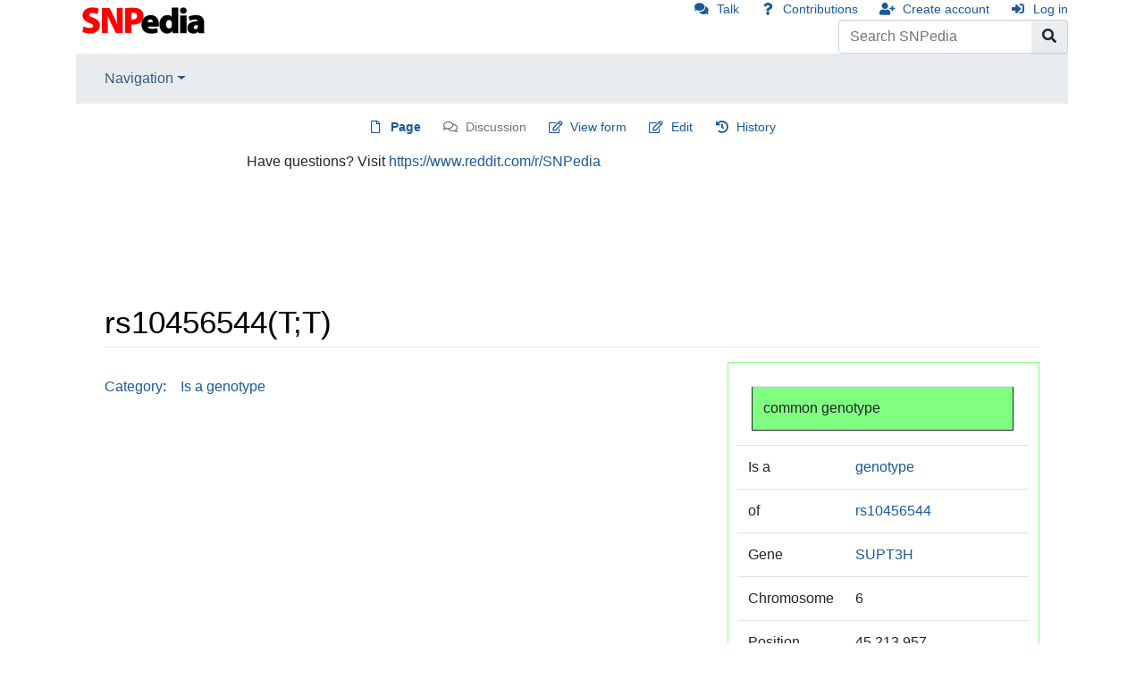

--- FILE ---
content_type: application/javascript
request_url: https://www.snpedia.com/_Incapsula_Resource?SWJIYLWA=719d34d31c8e3a6e6fffd425f7e032f3&ns=1&cb=662130911
body_size: 21852
content:
var _0x53a0=['\x41\x45\x33\x44\x6c\x73\x4b\x6a\x50\x33\x2f\x43\x69\x43\x42\x45\x66\x63\x4f\x56\x77\x37\x58\x44\x67\x54\x34\x3d','\x77\x6f\x56\x39\x77\x70\x50\x43\x75\x46\x73\x35\x58\x41\x3d\x3d','\x49\x41\x64\x42\x77\x70\x70\x42\x59\x38\x4f\x2f\x77\x6f\x62\x43\x72\x63\x4b\x6a\x77\x34\x77\x3d','\x77\x6f\x67\x63\x77\x6f\x54\x43\x6a\x38\x4f\x58\x62\x51\x3d\x3d','\x42\x51\x64\x53\x77\x71\x35\x62\x59\x73\x4f\x2f\x77\x34\x50\x44\x71\x4d\x4b\x70\x77\x34\x5a\x35\x77\x34\x73\x3d','\x77\x6f\x4a\x46\x77\x36\x39\x43\x44\x6c\x6f\x3d','\x4a\x73\x4f\x4a\x4c\x67\x3d\x3d','\x77\x70\x4a\x6a\x77\x70\x50\x43\x75\x56\x38\x6d\x65\x38\x4f\x41\x53\x73\x4b\x6e\x77\x6f\x55\x31\x48\x6c\x6c\x68\x77\x71\x2f\x44\x71\x4d\x4b\x47','\x77\x70\x56\x55\x77\x70\x38\x3d','\x50\x42\x6f\x42\x77\x72\x6a\x43\x75\x42\x6b\x64\x62\x44\x58\x43\x68\x53\x49\x43\x4c\x44\x4e\x63\x59\x58\x4d\x3d','\x77\x36\x6e\x44\x6d\x45\x67\x2f\x4f\x51\x3d\x3d','\x77\x6f\x7a\x43\x6d\x63\x4f\x4e\x77\x34\x52\x78\x77\x34\x59\x39\x77\x72\x30\x3d','\x77\x37\x7a\x44\x68\x4d\x4f\x6d\x50\x4d\x4f\x2f\x77\x71\x33\x43\x6f\x7a\x64\x71\x47\x38\x4f\x51\x45\x79\x2f\x43\x72\x73\x4f\x42\x77\x37\x33\x44\x74\x38\x4f\x37','\x49\x6c\x33\x43\x6d\x4d\x4b\x79\x77\x35\x68\x4f','\x77\x6f\x52\x4e\x77\x37\x4e\x79\x46\x6b\x68\x78\x77\x70\x4d\x3d','\x77\x37\x72\x44\x69\x51\x78\x35\x57\x38\x4f\x36\x77\x6f\x38\x47\x77\x70\x37\x44\x76\x54\x54\x44\x76\x73\x4f\x54\x44\x67\x38\x3d','\x52\x46\x78\x5a\x46\x63\x4f\x35','\x77\x37\x6e\x44\x6c\x38\x4f\x79\x4e\x52\x62\x44\x69\x63\x4f\x77\x77\x36\x37\x43\x76\x53\x38\x68\x77\x70\x50\x43\x75\x38\x4b\x6f\x65\x73\x4b\x4e\x4d\x73\x4b\x43\x77\x72\x63\x64','\x77\x37\x66\x44\x6e\x63\x4f\x35\x4a\x73\x4f\x73\x77\x72\x38\x3d','\x77\x71\x66\x44\x6e\x46\x34\x4e\x58\x63\x4b\x34\x59\x46\x4c\x44\x69\x54\x77\x3d','\x49\x63\x4f\x66\x4b\x38\x4f\x50\x77\x72\x33\x43\x6e\x4d\x4b\x64\x77\x71\x7a\x43\x67\x31\x37\x44\x71\x33\x63\x36\x52\x4d\x4b\x78\x77\x35\x30\x55\x77\x37\x6a\x43\x69\x38\x4f\x50\x77\x35\x6c\x31\x77\x6f\x73\x3d','\x77\x70\x46\x63\x77\x36\x70\x45\x48\x77\x3d\x3d','\x77\x34\x66\x43\x6c\x38\x4b\x78','\x52\x30\x35\x55\x41\x73\x4f\x35\x47\x63\x4f\x76\x54\x51\x3d\x3d','\x77\x35\x76\x44\x69\x68\x42\x31\x58\x38\x4f\x76\x77\x35\x55\x43\x77\x6f\x6e\x43\x71\x69\x6a\x43\x70\x63\x4f\x48\x46\x78\x54\x44\x72\x38\x4f\x5a\x43\x73\x4b\x66\x77\x70\x6b\x52\x42\x73\x4b\x6e\x5a\x38\x4b\x6d\x49\x67\x3d\x3d','\x64\x67\x4e\x35\x77\x6f\x66\x43\x6a\x67\x3d\x3d','\x4a\x73\x4f\x75\x4c\x73\x4f\x30\x77\x70\x78\x32\x44\x67\x3d\x3d','\x77\x72\x4e\x69\x77\x36\x6c\x37','\x77\x37\x72\x44\x6e\x52\x64\x79\x57\x63\x4f\x70\x77\x72\x6f\x3d','\x77\x72\x66\x44\x71\x73\x4f\x6e\x59\x6c\x50\x43\x6f\x53\x72\x44\x71\x6d\x6f\x4a\x77\x36\x7a\x43\x72\x38\x4f\x63\x59\x79\x33\x44\x74\x53\x72\x44\x67\x63\x4b\x67\x4a\x41\x3d\x3d','\x77\x70\x7a\x44\x73\x4d\x4f\x54\x5a\x79\x4d\x3d','\x77\x71\x52\x48\x77\x72\x34\x3d','\x55\x73\x4b\x72\x41\x4d\x4b\x30\x77\x71\x48\x43\x72\x4d\x4f\x74\x52\x4d\x4f\x71\x77\x37\x77\x3d','\x77\x36\x5a\x70\x77\x72\x6f\x47\x77\x6f\x33\x44\x6d\x63\x4f\x37\x77\x71\x34\x79\x77\x37\x49\x5a\x77\x71\x62\x44\x6a\x43\x38\x77\x77\x72\x48\x44\x71\x7a\x66\x43\x74\x42\x34\x6f','\x41\x51\x4e\x50\x77\x71\x35\x58','\x77\x6f\x72\x43\x6d\x4d\x4f\x48','\x47\x42\x64\x58\x77\x72\x35\x41\x57\x4d\x4f\x2f\x77\x6f\x4c\x43\x71\x4d\x4b\x6e\x77\x34\x45\x3d','\x77\x70\x42\x54\x77\x71\x6a\x43\x71\x67\x4d\x55\x77\x36\x77\x6f\x62\x63\x4b\x4c\x77\x71\x44\x44\x6d\x54\x30\x45\x4b\x4d\x4f\x36\x77\x34\x63\x34\x77\x36\x48\x43\x6c\x6c\x50\x43\x70\x73\x4b\x6a\x77\x37\x73\x6e\x5a\x55\x52\x36','\x77\x34\x52\x4f\x43\x73\x4f\x46\x77\x34\x76\x43\x76\x67\x3d\x3d','\x66\x45\x70\x59\x49\x73\x4f\x41\x4b\x73\x4f\x74\x52\x73\x4f\x42\x77\x6f\x4d\x4a\x77\x37\x45\x76\x58\x79\x72\x44\x72\x69\x4c\x43\x6b\x38\x4b\x6c\x64\x63\x4f\x56','\x77\x36\x50\x44\x67\x52\x52\x30\x55\x38\x4f\x73\x77\x35\x55\x4b\x77\x6f\x50\x43\x76\x53\x6a\x44\x75\x63\x4f\x43\x43\x78\x6e\x44\x76\x38\x4f\x5a\x44\x38\x4b\x59\x77\x34\x4d\x53\x4d\x4d\x4b\x39\x63\x73\x4b\x37\x4a\x45\x31\x66\x56\x51\x3d\x3d','\x4d\x55\x54\x43\x6e\x63\x4b\x30\x77\x34\x6b\x3d','\x77\x37\x48\x44\x69\x73\x4f\x2b\x4a\x73\x4f\x73\x77\x72\x37\x43\x6f\x6a\x74\x73\x57\x73\x4f\x42','\x77\x36\x76\x44\x6c\x6e\x63\x2b\x4c\x73\x4f\x75\x77\x35\x38\x36','\x77\x36\x4e\x5a\x44\x4d\x4f\x61\x77\x35\x72\x43\x72\x4d\x4b\x4a\x53\x38\x4f\x74\x77\x34\x6e\x43\x74\x31\x62\x44\x6f\x4d\x4f\x53\x77\x34\x45\x46\x77\x35\x4a\x67\x55\x30\x4a\x6a\x77\x72\x76\x44\x74\x63\x4b\x34\x77\x71\x77\x49\x56\x4d\x4f\x47\x49\x63\x4b\x6c\x44\x53\x7a\x43\x74\x4d\x4f\x6e\x77\x70\x55\x47\x65\x67\x70\x44\x77\x71\x38\x4e\x42\x63\x4b\x57\x77\x6f\x6f\x53\x77\x72\x39\x46\x77\x36\x73\x62\x4a\x73\x4b\x71\x77\x71\x58\x43\x6d\x6e\x72\x44\x68\x53\x7a\x44\x6f\x54\x55\x5a\x66\x73\x4b\x79\x44\x31\x56\x34\x4d\x79\x35\x44\x54\x78\x50\x44\x6e\x4d\x4b\x34\x57\x57\x66\x44\x69\x38\x4b\x46\x77\x37\x38\x49\x65\x63\x4f\x4a\x49\x53\x7a\x43\x71\x51\x73\x54','\x51\x73\x4b\x44\x55\x51\x33\x43\x67\x67\x3d\x3d','\x66\x54\x4c\x43\x68\x51\x3d\x3d','\x47\x4d\x4f\x72\x4f\x67\x3d\x3d','\x50\x68\x30\x4c\x77\x72\x6e\x43\x73\x51\x64\x64\x66\x54\x34\x3d','\x4a\x52\x33\x44\x76\x4d\x4f\x43\x77\x34\x66\x43\x67\x41\x62\x43\x70\x67\x3d\x3d','\x77\x36\x4c\x44\x6a\x51\x68\x6a\x56\x63\x4f\x30\x77\x70\x55\x61','\x50\x4d\x4b\x63\x54\x63\x4f\x50','\x56\x38\x4f\x66\x77\x34\x4e\x76\x77\x72\x78\x36\x77\x35\x37\x44\x74\x48\x42\x6a\x56\x32\x4e\x44\x77\x70\x35\x78\x50\x4d\x4f\x6a\x77\x6f\x35\x73\x65\x33\x55\x3d','\x77\x36\x4c\x44\x69\x52\x5a\x6c\x57\x51\x3d\x3d','\x77\x72\x4a\x47\x77\x6f\x52\x77\x51\x43\x2f\x44\x67\x45\x6e\x44\x6d\x4d\x4b\x49\x77\x37\x44\x44\x67\x41\x3d\x3d','\x77\x6f\x2f\x44\x70\x38\x4f\x65\x66\x6d\x6a\x43\x67\x73\x4f\x4a\x77\x71\x6f\x57\x4e\x4d\x4b\x34\x77\x6f\x76\x43\x71\x38\x4b\x4c\x54\x73\x4f\x71\x63\x38\x4b\x56\x77\x36\x59\x2f\x77\x36\x35\x49','\x64\x41\x31\x47\x77\x6f\x62\x43\x6d\x55\x34\x6d\x56\x51\x3d\x3d','\x57\x73\x4b\x44\x53\x78\x48\x43\x67\x4d\x4b\x53\x46\x38\x4b\x46\x64\x32\x72\x44\x67\x63\x4f\x64\x77\x71\x42\x59\x47\x63\x4b\x4e\x77\x36\x7a\x43\x6e\x73\x4f\x2b\x64\x69\x34\x66\x77\x72\x6b\x76','\x77\x36\x78\x2b\x41\x32\x54\x43\x76\x51\x3d\x3d','\x77\x36\x34\x6e\x45\x4d\x4f\x54\x41\x78\x2f\x43\x6e\x45\x58\x44\x76\x63\x4f\x31','\x77\x6f\x64\x37\x77\x6f\x67\x3d','\x45\x77\x64\x56\x77\x72\x4a\x52\x64\x63\x4f\x4f\x77\x70\x4c\x43\x76\x38\x4b\x71','\x59\x55\x6a\x44\x71\x38\x4b\x38\x41\x48\x33\x43\x69\x54\x41\x3d','\x77\x70\x34\x48\x77\x70\x2f\x43\x6d\x63\x4f\x47\x63\x4d\x4b\x69\x61\x54\x64\x70\x77\x34\x72\x44\x6b\x51\x3d\x3d','\x77\x36\x64\x68\x77\x72\x67\x58\x77\x6f\x63\x3d','\x4a\x42\x48\x44\x71\x73\x4f\x46\x77\x34\x59\x3d','\x54\x73\x4b\x39\x42\x73\x4b\x30\x77\x72\x62\x43\x6c\x63\x4b\x71\x53\x4d\x4f\x37\x77\x37\x33\x43\x6c\x38\x4f\x34\x77\x72\x45\x3d','\x77\x71\x35\x6d\x77\x37\x78\x39\x64\x77\x3d\x3d','\x45\x63\x4b\x2f\x51\x38\x4b\x63\x77\x72\x37\x44\x75\x51\x3d\x3d','\x62\x63\x4f\x4d\x64\x4d\x4b\x46\x42\x51\x3d\x3d','\x54\x6c\x64\x54\x46\x73\x4f\x34\x43\x77\x3d\x3d','\x49\x4d\x4b\x51\x77\x6f\x4c\x44\x6e\x63\x4b\x71\x55\x63\x4b\x53\x77\x70\x30\x4f\x54\x69\x54\x44\x6d\x38\x4f\x58\x77\x72\x31\x47\x77\x37\x73\x3d','\x59\x6b\x58\x44\x72\x4d\x4b\x73\x41\x47\x63\x3d','\x77\x6f\x4a\x56\x77\x71\x66\x43\x76\x67\x55\x38\x77\x71\x63\x48\x66\x4d\x4b\x67\x77\x6f\x6e\x44\x6f\x77\x41\x4b\x49\x77\x3d\x3d','\x4d\x6d\x58\x44\x69\x41\x70\x4c\x44\x4d\x4f\x30\x77\x70\x58\x44\x6d\x63\x4f\x7a\x59\x52\x52\x32\x77\x34\x6e\x44\x75\x73\x4f\x53\x77\x71\x62\x43\x6c\x73\x4f\x55\x77\x34\x45\x4b\x77\x70\x77\x3d','\x77\x36\x5a\x70\x77\x72\x6f\x47\x77\x6f\x33\x44\x6d\x63\x4f\x37\x77\x6f\x6b\x4f\x77\x34\x49\x34\x77\x70\x48\x44\x69\x68\x55\x61\x77\x70\x72\x44\x67\x68\x44\x44\x6d\x67\x3d\x3d','\x4c\x67\x73\x47\x77\x71\x2f\x43\x6f\x78\x30\x3d','\x50\x79\x74\x6e\x77\x70\x39\x33\x58\x73\x4f\x46\x77\x71\x6a\x43\x67\x38\x4b\x4f\x77\x36\x59\x4e','\x77\x37\x72\x44\x69\x51\x78\x35\x57\x38\x4f\x36\x77\x6f\x38\x47\x77\x70\x37\x44\x76\x54\x62\x44\x70\x4d\x4f\x64\x47\x79\x37\x44\x73\x73\x4f\x47\x47\x4d\x4f\x46\x77\x70\x6b\x52\x42\x73\x4b\x6e\x5a\x38\x4b\x6d\x49\x68\x64\x4b\x54\x67\x3d\x3d','\x77\x36\x33\x44\x6a\x46\x51\x3d','\x77\x37\x64\x32\x41\x6e\x54\x43\x6a\x4d\x4b\x64\x77\x34\x50\x44\x6b\x6c\x51\x3d','\x4f\x57\x76\x44\x71\x51\x5a\x4f\x4c\x38\x4f\x79\x77\x70\x58\x44\x6e\x4d\x4b\x75\x64\x41\x70\x48\x77\x34\x66\x44\x6f\x4d\x4f\x4d\x77\x72\x54\x44\x6a\x4d\x4f\x62\x77\x34\x77\x42\x77\x6f\x6e\x43\x6f\x4d\x4b\x2f\x77\x34\x35\x75\x50\x77\x3d\x3d','\x77\x70\x46\x62\x77\x71\x72\x43\x75\x77\x6b\x3d','\x4d\x63\x4b\x4c\x5a\x67\x3d\x3d','\x57\x30\x4e\x50\x41\x73\x4f\x6c\x46\x73\x4f\x37','\x49\x38\x4f\x62\x4d\x38\x4f\x42\x77\x71\x37\x43\x6c\x51\x3d\x3d','\x77\x71\x39\x75\x77\x37\x35\x73\x66\x56\x67\x39\x77\x34\x7a\x43\x6c\x42\x77\x57\x4c\x7a\x7a\x43\x6d\x55\x7a\x44\x6c\x68\x55\x3d','\x77\x71\x58\x44\x75\x38\x4f\x67\x64\x55\x6a\x43\x70\x51\x3d\x3d','\x49\x73\x4b\x54\x77\x6f\x7a\x44\x6a\x38\x4b\x69\x59\x73\x4b\x51\x77\x70\x41\x56\x56\x41\x3d\x3d','\x77\x37\x48\x44\x6d\x46\x49\x6a\x4f\x38\x4f\x6d\x77\x34\x55\x79\x77\x71\x66\x44\x6b\x63\x4f\x55\x77\x6f\x39\x2b\x5a\x78\x66\x44\x73\x38\x4f\x56\x54\x4d\x4b\x63\x77\x72\x6f\x37\x77\x72\x2f\x44\x74\x7a\x6b\x2f\x77\x35\x63\x64\x41\x4d\x4b\x51\x66\x6c\x62\x43\x6f\x45\x6e\x44\x72\x73\x4b\x44\x55\x6b\x44\x44\x74\x4d\x4f\x64','\x42\x4d\x4b\x54\x41\x67\x46\x33\x77\x37\x31\x58\x77\x36\x76\x44\x71\x63\x4b\x6e\x77\x35\x4e\x59\x77\x6f\x63\x3d','\x77\x36\x38\x36\x48\x38\x4f\x54\x41\x67\x38\x3d','\x59\x68\x42\x30\x77\x70\x7a\x43\x6a\x77\x3d\x3d','\x77\x37\x72\x44\x69\x51\x78\x35\x57\x38\x4f\x36\x77\x6f\x38\x47\x77\x70\x37\x44\x76\x53\x37\x44\x76\x73\x4f\x56\x44\x44\x76\x44\x72\x4d\x4f\x54\x45\x38\x4f\x43\x77\x37\x4d\x63\x46\x38\x4b\x6f\x4c\x73\x4b\x77\x4f\x45\x73\x5a\x47\x45\x50\x44\x68\x54\x74\x4f\x57\x33\x58\x43\x69\x73\x4b\x44\x77\x71\x31\x31','\x77\x6f\x37\x44\x6d\x73\x4f\x4e\x77\x70\x46\x5a','\x49\x6e\x6e\x44\x75\x68\x31\x6f\x4b\x63\x4f\x6a\x77\x70\x54\x44\x6d\x73\x4f\x45\x5a\x52\x4a\x54','\x4d\x51\x72\x44\x72\x38\x4f\x66\x77\x34\x72\x43\x6e\x41\x3d\x3d','\x4b\x73\x4f\x70\x49\x73\x4f\x34\x77\x70\x30\x3d','\x4b\x38\x4b\x65\x77\x70\x58\x44\x68\x4d\x4b\x6b\x62\x38\x4b\x77\x77\x70\x63\x4f\x43\x54\x66\x44\x6b\x63\x4f\x6d\x77\x71\x64\x75\x77\x36\x38\x64\x55\x38\x4b\x4e\x77\x6f\x6e\x44\x67\x41\x72\x44\x6f\x4d\x4b\x6f\x77\x70\x70\x66\x77\x72\x2f\x44\x6f\x73\x4f\x54\x4b\x38\x4b\x79\x64\x41\x31\x36\x77\x6f\x52\x52\x77\x70\x58\x44\x71\x79\x41\x3d','\x77\x70\x73\x46\x77\x6f\x48\x43\x69\x63\x4f\x47','\x77\x37\x67\x37\x47\x38\x4f\x50\x4a\x78\x76\x43\x6a\x55\x4c\x44\x70\x73\x4f\x66\x42\x69\x54\x43\x6e\x41\x3d\x3d','\x77\x37\x44\x44\x6c\x38\x4f\x78\x4f\x38\x4f\x38\x77\x72\x38\x3d','\x77\x37\x44\x44\x6c\x38\x4f\x78\x4f\x38\x4f\x38','\x4b\x55\x54\x43\x68\x38\x4b\x6f\x77\x34\x74\x63\x46\x79\x2f\x43\x67\x42\x63\x4a\x77\x6f\x50\x44\x67\x63\x4f\x6c\x47\x30\x54\x44\x76\x63\x4f\x33\x77\x72\x55\x48\x77\x37\x46\x70\x77\x72\x74\x44\x77\x71\x44\x43\x71\x4d\x4b\x38\x77\x71\x37\x43\x67\x45\x7a\x44\x71\x38\x4f\x6c\x77\x34\x38\x44\x77\x71\x6a\x43\x6e\x63\x4b\x61\x47\x54\x42\x61\x4c\x79\x6e\x43\x6b\x54\x7a\x44\x70\x38\x4b\x56','\x4d\x6e\x4c\x44\x74\x68\x78\x64\x50\x51\x3d\x3d','\x52\x4d\x4b\x4f\x53\x42\x2f\x43\x6a\x73\x4b\x64\x45\x41\x3d\x3d','\x77\x72\x58\x43\x6e\x38\x4f\x39\x77\x34\x4a\x73\x77\x35\x77\x38\x77\x72\x7a\x43\x6a\x38\x4b\x68\x77\x36\x39\x2b\x52\x30\x45\x6f\x77\x70\x6c\x78\x77\x70\x30\x4f\x77\x35\x35\x6b\x77\x72\x33\x44\x6c\x63\x4b\x30\x77\x35\x67\x3d','\x4b\x38\x4b\x65\x77\x70\x58\x44\x68\x4d\x4b\x6b\x62\x38\x4b\x77\x77\x70\x63\x4f\x43\x53\x44\x44\x6b\x4d\x4f\x69\x77\x71\x4e\x4b','\x77\x71\x42\x45\x63\x43\x54\x44\x72\x63\x4f\x52','\x77\x36\x38\x36\x48\x38\x4f\x4c\x41\x77\x3d\x3d','\x77\x37\x39\x68\x77\x71\x49\x4c\x77\x6f\x58\x44\x6a\x38\x4b\x68\x77\x71\x34\x31\x77\x71\x67\x4a\x77\x71\x66\x44\x6f\x54\x67\x59\x77\x72\x48\x44\x70\x69\x33\x44\x76\x57\x64\x35\x77\x34\x45\x38\x43\x38\x4b\x75\x77\x36\x44\x43\x6e\x58\x78\x59\x77\x72\x30\x3d','\x59\x69\x54\x43\x6d\x6a\x66\x44\x6e\x41\x3d\x3d','\x77\x36\x66\x44\x6c\x73\x4f\x31\x4a\x38\x4f\x5a\x77\x71\x76\x43\x73\x6a\x5a\x73\x63\x63\x4f\x53\x46\x7a\x73\x3d','\x77\x6f\x41\x4c\x77\x6f\x2f\x43\x6c\x63\x4f\x50\x65\x77\x3d\x3d','\x77\x35\x76\x43\x6d\x4d\x4b\x65\x45\x45\x6b\x57\x77\x37\x67\x4a\x43\x63\x4b\x58\x77\x6f\x33\x44\x73\x31\x33\x43\x69\x56\x48\x43\x6c\x4d\x4f\x65\x77\x71\x2f\x44\x67\x6a\x58\x44\x73\x38\x4b\x77\x77\x37\x76\x43\x75\x69\x7a\x43\x6d\x4d\x4f\x30\x77\x34\x50\x44\x71\x63\x4f\x79\x77\x72\x6a\x44\x6d\x77\x3d\x3d','\x77\x72\x58\x44\x73\x4d\x4f\x73\x64\x48\x33\x43\x73\x57\x48\x44\x71\x32\x73\x35\x77\x36\x6a\x43\x71\x63\x4f\x71','\x77\x6f\x56\x6a\x77\x70\x33\x43\x72\x31\x67\x6c\x58\x63\x4f\x46','\x55\x33\x72\x44\x6d\x4d\x4b\x36\x77\x35\x54\x43\x68\x73\x4b\x34\x44\x79\x56\x35\x62\x38\x4b\x49\x77\x34\x49\x41\x77\x6f\x58\x44\x72\x6b\x73\x30\x45\x6d\x76\x44\x74\x4d\x4b\x64\x77\x6f\x6a\x43\x67\x47\x37\x43\x67\x33\x54\x44\x69\x77\x3d\x3d','\x77\x70\x52\x4b\x77\x71\x72\x43\x70\x78\x67\x3d','\x77\x37\x78\x79\x42\x67\x3d\x3d','\x77\x70\x54\x44\x68\x73\x4f\x4b','\x77\x71\x5a\x33\x53\x51\x3d\x3d','\x77\x36\x6e\x43\x67\x42\x4d\x73\x50\x73\x4f\x6a\x77\x35\x56\x6f\x77\x72\x66\x43\x6e\x4d\x4f\x43\x77\x70\x6c\x34\x4c\x57\x58\x43\x6f\x73\x4f\x55\x46\x63\x4b\x4d\x77\x34\x64\x73\x77\x71\x72\x44\x73\x33\x55\x2b\x77\x70\x51\x59\x57\x4d\x4f\x43\x50\x7a\x2f\x43\x6f\x33\x4c\x44\x75\x4d\x4b\x48\x51\x52\x48\x43\x72\x4d\x4b\x4e\x77\x36\x31\x68\x77\x36\x4a\x59\x66\x6a\x4c\x43\x74\x32\x50\x44\x6b\x30\x41\x78\x61\x6e\x51\x68\x77\x72\x73\x63\x62\x73\x4f\x47\x77\x71\x37\x44\x75\x32\x39\x6d\x65\x4d\x4b\x69\x77\x6f\x38\x49','\x61\x31\x4c\x44\x6f\x67\x3d\x3d','\x77\x71\x50\x44\x69\x4d\x4f\x5a','\x77\x37\x74\x65\x44\x51\x3d\x3d','\x77\x72\x70\x4d\x77\x6f\x6c\x69\x57\x53\x49\x3d','\x44\x58\x5a\x6b\x55\x67\x3d\x3d','\x4d\x44\x50\x44\x6e\x67\x3d\x3d','\x77\x34\x33\x44\x6a\x42\x34\x3d','\x4e\x48\x6a\x44\x75\x67\x35\x64\x4b\x38\x4f\x44\x77\x70\x62\x44\x69\x38\x4f\x74\x59\x51\x68\x47','\x77\x6f\x50\x44\x76\x4d\x4f\x59','\x65\x38\x4f\x52\x64\x67\x3d\x3d','\x77\x6f\x56\x57\x77\x70\x63\x3d','\x5a\x38\x4f\x45\x43\x73\x4f\x34\x77\x70\x70\x6c\x50\x38\x4f\x44\x77\x36\x39\x34\x65\x38\x4f\x36\x4b\x41\x30\x69\x77\x71\x49\x31\x46\x47\x66\x43\x6f\x54\x55\x4d\x63\x68\x41\x58\x77\x35\x37\x43\x74\x78\x66\x44\x74\x63\x4f\x61\x77\x37\x2f\x43\x6b\x47\x37\x43\x6c\x67\x3d\x3d','\x77\x35\x6e\x44\x69\x51\x35\x34','\x77\x37\x38\x70\x45\x4d\x4f\x5a\x43\x52\x45\x3d','\x47\x38\x4b\x75\x52\x63\x4b\x61','\x77\x71\x64\x49\x64\x6a\x59\x3d','\x55\x4d\x4b\x55\x42\x77\x3d\x3d','\x77\x37\x6c\x77\x77\x70\x77\x3d','\x77\x6f\x7a\x44\x68\x73\x4f\x64','\x77\x37\x5a\x7a\x77\x37\x39\x62\x5a\x6c\x31\x36\x77\x34\x58\x43\x6e\x31\x74\x64','\x42\x63\x4b\x50\x4e\x41\x64\x45\x77\x37\x4e\x63\x77\x36\x49\x3d','\x51\x63\x4f\x75\x5a\x4d\x4b\x50\x57\x77\x67\x6e\x65\x44\x38\x39\x77\x36\x44\x43\x70\x79\x62\x44\x76\x58\x62\x44\x70\x6e\x66\x43\x69\x63\x4b\x59\x54\x63\x4b\x47\x44\x73\x4f\x44\x77\x36\x49\x69\x77\x72\x31\x76\x56\x4d\x4b\x4b\x58\x38\x4f\x79\x4a\x43\x6e\x43\x70\x4d\x4f\x48\x77\x36\x50\x43\x70\x78\x72\x44\x6b\x73\x4f\x57','\x77\x6f\x78\x42\x77\x6f\x6b\x3d','\x77\x37\x6c\x74\x43\x6e\x44\x43\x72\x4d\x4b\x42\x77\x37\x62\x44\x6d\x30\x49\x75\x52\x63\x4f\x6f\x77\x34\x59\x3d','\x77\x34\x46\x6d\x4f\x77\x3d\x3d','\x77\x36\x6c\x74\x44\x41\x3d\x3d','\x41\x58\x62\x44\x6d\x77\x3d\x3d','\x65\x46\x58\x44\x6c\x67\x46\x4b\x4c\x38\x4f\x32\x77\x6f\x6e\x44\x6d\x38\x4f\x73\x5a\x54\x6c\x67\x77\x34\x58\x44\x75\x73\x4f\x4e\x77\x72\x4c\x43\x6b\x4d\x4f\x55\x77\x34\x78\x51\x77\x72\x33\x43\x68\x38\x4b\x57\x77\x71\x63\x4b\x57\x4d\x4f\x61\x77\x34\x7a\x44\x67\x4d\x4b\x46\x49\x53\x7a\x43\x68\x67\x3d\x3d','\x64\x47\x6b\x43\x53\x51\x3d\x3d','\x4b\x6b\x44\x43\x67\x73\x4b\x79\x77\x34\x31\x61\x42\x67\x3d\x3d','\x77\x37\x39\x46\x77\x6f\x45\x3d','\x51\x38\x4b\x4c\x55\x78\x7a\x43\x69\x4d\x4b\x45','\x55\x4d\x4b\x4e\x58\x67\x33\x43\x69\x73\x4b\x57\x44\x63\x4b\x65','\x77\x70\x50\x44\x70\x6c\x63\x3d','\x77\x71\x50\x44\x72\x4d\x4f\x6e\x64\x56\x50\x43\x75\x6d\x45\x3d','\x77\x36\x72\x44\x6c\x30\x41\x76\x4f\x73\x4f\x75\x77\x35\x38\x34\x77\x72\x45\x3d','\x48\x6d\x78\x35\x53\x63\x4b\x38\x4f\x6a\x49\x3d','\x58\x38\x4f\x66\x77\x34\x63\x3d','\x77\x37\x39\x68\x77\x71\x49\x4c\x77\x6f\x58\x44\x6a\x38\x4b\x68\x77\x71\x34\x31','\x77\x37\x72\x44\x6c\x30\x63\x6c\x4f\x4d\x4f\x69\x77\x36\x51\x50\x77\x70\x7a\x43\x76\x4d\x4f\x4f\x77\x70\x46\x72\x65\x6a\x6a\x44\x73\x63\x4f\x65\x56\x67\x3d\x3d','\x54\x4d\x4f\x43\x59\x63\x4b\x51','\x77\x6f\x33\x44\x74\x4d\x4f\x4c\x52\x69\x2f\x43\x6d\x38\x4f\x44','\x5a\x33\x62\x43\x71\x78\x4d\x65\x4d\x73\x4b\x7a\x77\x6f\x62\x43\x6e\x4d\x4f\x38\x4e\x78\x6f\x45\x77\x35\x7a\x43\x75\x41\x3d\x3d','\x63\x78\x4a\x35\x77\x70\x76\x43\x6e\x77\x3d\x3d','\x77\x72\x6e\x44\x75\x63\x4f\x69\x77\x71\x42\x35\x77\x35\x54\x43\x67\x33\x54\x43\x76\x73\x4f\x68\x77\x72\x31\x44\x58\x63\x4b\x30\x77\x71\x6e\x44\x72\x4d\x4f\x75\x58\x63\x4f\x52\x61\x56\x38\x5a\x77\x35\x6e\x44\x76\x67\x37\x44\x69\x78\x4c\x44\x6f\x38\x4f\x68\x4a\x42\x73\x2b\x53\x63\x4b\x45\x77\x72\x46\x32\x52\x63\x4b\x7a\x61\x38\x4f\x33\x59\x38\x4b\x65\x77\x36\x56\x31\x77\x35\x72\x44\x69\x63\x4f\x6c\x77\x35\x67\x75\x77\x71\x77\x59\x5a\x52\x4c\x44\x71\x58\x33\x43\x76\x73\x4b\x79\x51\x6a\x33\x44\x69\x38\x4b\x37\x53\x7a\x38\x4f','\x65\x43\x44\x43\x6d\x43\x58\x44\x6a\x63\x4f\x7a','\x4f\x47\x68\x6d','\x77\x71\x52\x57\x77\x35\x44\x43\x69\x6c\x67\x6c\x77\x71\x5a\x79\x77\x71\x7a\x43\x6e\x41\x6e\x43\x67\x38\x4f\x6c\x77\x35\x38\x4b\x77\x35\x58\x43\x68\x41\x3d\x3d','\x49\x41\x6a\x44\x6f\x73\x4f\x59\x77\x35\x6f\x3d','\x77\x70\x76\x44\x6b\x38\x4f\x41\x77\x70\x5a\x2f\x77\x37\x33\x43\x6f\x46\x6e\x43\x74\x73\x4f\x66','\x77\x37\x4a\x6f\x77\x72\x55\x51\x77\x71\x50\x44\x6d\x67\x3d\x3d','\x64\x51\x35\x6e','\x77\x35\x7a\x44\x6f\x63\x4f\x68','\x4a\x6b\x6a\x44\x76\x67\x3d\x3d','\x5a\x67\x78\x64','\x77\x70\x35\x74\x77\x37\x45\x3d','\x77\x6f\x52\x56\x77\x36\x64\x44\x4f\x31\x30\x3d','\x4d\x63\x4f\x4c\x4e\x41\x3d\x3d','\x77\x71\x46\x55\x77\x72\x63\x3d','\x77\x72\x74\x76\x77\x37\x46\x36\x55\x31\x73\x3d','\x49\x38\x4b\x52\x77\x71\x73\x3d','\x4e\x47\x4c\x44\x76\x68\x31\x6f\x4f\x67\x3d\x3d','\x77\x72\x76\x44\x70\x38\x4f\x31','\x50\x63\x4b\x37\x62\x51\x3d\x3d','\x77\x71\x4e\x53\x55\x51\x3d\x3d','\x48\x77\x52\x42','\x77\x72\x56\x42\x77\x6f\x5a\x33\x62\x44\x34\x3d','\x77\x35\x64\x6a\x77\x70\x49\x3d','\x77\x72\x39\x64\x77\x35\x59\x3d','\x77\x6f\x74\x30\x77\x6f\x55\x2b\x48\x31\x49\x3d','\x48\x38\x4b\x30\x59\x67\x3d\x3d','\x77\x37\x48\x44\x6a\x63\x4f\x78\x4a\x38\x4f\x5a\x77\x72\x67\x3d','\x77\x70\x48\x44\x74\x63\x4f\x44','\x4a\x4d\x4f\x4b\x43\x51\x3d\x3d','\x77\x6f\x6a\x44\x6f\x63\x4f\x4f','\x77\x6f\x7a\x44\x76\x38\x4f\x33','\x4b\x51\x4d\x65','\x77\x6f\x2f\x44\x6c\x33\x63\x3d','\x77\x72\x31\x4f\x77\x72\x45\x3d','\x48\x6d\x74\x32\x53\x4d\x4b\x53\x49\x67\x3d\x3d','\x4e\x31\x4e\x31','\x77\x72\x52\x5a\x77\x70\x59\x3d','\x4d\x45\x2f\x44\x76\x67\x3d\x3d','\x77\x37\x66\x44\x67\x42\x74\x69\x66\x38\x4f\x30\x77\x70\x38\x4d\x77\x71\x33\x43\x70\x77\x3d\x3d','\x4c\x4d\x4f\x57\x50\x4d\x4f\x55\x77\x70\x6e\x43\x6b\x73\x4b\x4e\x77\x71\x62\x43\x73\x41\x51\x3d','\x77\x34\x31\x59\x42\x51\x3d\x3d','\x77\x70\x46\x65\x77\x35\x34\x3d','\x77\x37\x44\x44\x76\x38\x4b\x34\x65\x67\x37\x43\x71\x6a\x66\x44\x75\x53\x73\x42\x77\x72\x77\x3d','\x77\x35\x4a\x47\x44\x38\x4f\x66\x77\x34\x73\x3d','\x77\x71\x5a\x49\x77\x72\x54\x43\x72\x78\x55\x3d','\x52\x69\x44\x43\x6b\x51\x66\x44\x67\x63\x4f\x72','\x58\x6a\x35\x6d\x77\x34\x33\x43\x67\x6b\x6b\x72\x55\x38\x4b\x75\x49\x4d\x4b\x66\x77\x35\x48\x43\x6c\x73\x4f\x38','\x4d\x63\x4b\x63\x52\x73\x4f\x42\x4b\x4d\x4f\x57','\x54\x73\x4b\x75\x47\x4d\x4b\x34\x77\x71\x63\x3d','\x4b\x6b\x50\x43\x73\x77\x3d\x3d','\x4b\x30\x44\x43\x6e\x38\x4b\x6d\x77\x35\x68\x56','\x77\x72\x5a\x4a\x65\x79\x54\x44\x72\x63\x4f\x51','\x77\x35\x7a\x43\x6c\x38\x4b\x4d\x48\x46\x59\x34\x77\x36\x6f\x3d','\x77\x36\x42\x66\x77\x6f\x54\x43\x68\x52\x77\x72','\x77\x70\x4a\x79\x77\x35\x59\x3d','\x51\x6b\x46\x65\x41\x4d\x4f\x30\x4e\x38\x4f\x75','\x57\x4d\x4b\x48\x55\x78\x2f\x43\x6b\x38\x4b\x62','\x58\x30\x70\x4a\x45\x51\x3d\x3d','\x77\x37\x76\x44\x6b\x38\x4f\x71\x4f\x77\x58\x44\x67\x41\x3d\x3d','\x49\x73\x4b\x43\x57\x51\x3d\x3d','\x41\x63\x4b\x65\x44\x45\x6a\x43\x6d\x38\x4f\x44\x48\x38\x4f\x62\x50\x54\x6a\x43\x6b\x38\x4b\x41\x77\x72\x49\x46\x41\x4d\x4f\x66\x77\x71\x7a\x43\x69\x38\x4b\x67\x5a\x44\x46\x63\x77\x72\x46\x73\x77\x37\x74\x72\x77\x36\x42\x5a\x53\x55\x59\x4d\x61\x48\x30\x74\x61\x68\x42\x6a\x77\x37\x64\x6d\x4b\x77\x41\x65\x4d\x4d\x4f\x78\x43\x73\x4b\x37\x59\x45\x50\x44\x6e\x38\x4f\x32\x77\x6f\x46\x79\x77\x36\x54\x44\x6b\x6b\x2f\x43\x6f\x58\x66\x44\x6f\x45\x49\x4e\x77\x72\x35\x76\x4a\x63\x4f\x33','\x77\x36\x54\x44\x68\x73\x4f\x6f\x4e\x51\x55\x3d','\x44\x33\x70\x55','\x65\x33\x77\x64','\x77\x37\x37\x44\x70\x44\x4d\x3d','\x77\x6f\x31\x56\x77\x71\x2f\x43\x6f\x41\x3d\x3d','\x77\x6f\x72\x44\x67\x73\x4f\x69','\x77\x72\x31\x56\x77\x37\x55\x3d','\x77\x72\x44\x43\x6c\x4d\x4f\x74\x77\x37\x42\x74\x56\x67\x78\x47\x77\x71\x46\x53\x53\x57\x46\x4c\x44\x47\x4e\x41\x77\x35\x66\x44\x74\x58\x78\x6c\x77\x72\x59\x6f\x47\x73\x4f\x79\x77\x71\x55\x38\x63\x63\x4b\x75\x51\x63\x4f\x46\x77\x6f\x4d\x58\x65\x73\x4b\x53\x4a\x4d\x4f\x77\x77\x35\x4c\x43\x76\x4d\x4f\x43\x77\x37\x67\x3d','\x4e\x4d\x4b\x44\x4c\x51\x3d\x3d','\x4b\x73\x4b\x35\x5a\x51\x3d\x3d','\x46\x38\x4b\x51\x59\x77\x3d\x3d','\x77\x35\x68\x73\x77\x70\x51\x3d','\x77\x6f\x70\x55\x77\x35\x67\x3d','\x77\x36\x50\x43\x6e\x73\x4b\x6b','\x49\x38\x4b\x7a\x77\x6f\x45\x3d','\x77\x6f\x6c\x6c\x62\x51\x66\x43\x76\x73\x4f\x59','\x77\x70\x4a\x74\x77\x36\x59\x3d','\x77\x6f\x52\x56\x77\x36\x64\x44\x4f\x55\x5a\x6d\x77\x6f\x58\x43\x6f\x43\x77\x3d','\x4a\x73\x4b\x58\x77\x6f\x4c\x44\x6e\x38\x4b\x41\x59\x63\x4b\x67\x77\x70\x30\x39\x55\x77\x3d\x3d','\x77\x72\x33\x44\x6d\x4d\x4f\x72','\x77\x34\x52\x75\x4d\x6e\x31\x53\x4f\x51\x3d\x3d','\x59\x6e\x49\x2b\x58\x4d\x4f\x58\x77\x70\x54\x44\x6a\x77\x73\x3d','\x77\x70\x4c\x44\x72\x63\x4f\x57','\x77\x35\x48\x44\x6e\x38\x4f\x47','\x4a\x78\x59\x42\x77\x72\x76\x43\x6f\x77\x59\x3d','\x41\x68\x49\x6b','\x77\x36\x33\x44\x72\x6e\x45\x3d','\x77\x35\x46\x5a\x45\x77\x3d\x3d','\x77\x72\x70\x2f\x56\x63\x4b\x45\x41\x78\x48\x43\x73\x46\x72\x44\x70\x4d\x4b\x73\x56\x43\x62\x43\x69\x32\x76\x43\x6b\x51\x4d\x2f\x77\x71\x64\x31\x77\x6f\x4c\x43\x6a\x7a\x33\x44\x76\x52\x37\x43\x69\x45\x55\x49\x77\x36\x63\x58\x41\x73\x4f\x6c\x46\x38\x4f\x4b\x77\x71\x4c\x44\x76\x63\x4b\x4d\x77\x72\x59\x4f\x48\x47\x6f\x3d','\x77\x72\x44\x44\x74\x73\x4f\x36\x62\x67\x3d\x3d','\x77\x71\x50\x44\x73\x4d\x4f\x30','\x77\x72\x56\x64\x77\x71\x55\x3d','\x64\x48\x42\x6c\x45\x4d\x4f\x34\x46\x63\x4f\x2b\x53\x77\x3d\x3d','\x4d\x4d\x4f\x4f\x77\x35\x77\x3d','\x77\x34\x46\x37\x46\x51\x3d\x3d','\x77\x35\x37\x44\x71\x52\x38\x3d','\x77\x70\x31\x58\x59\x77\x3d\x3d','\x77\x6f\x4d\x76\x77\x71\x38\x3d','\x77\x71\x78\x6f\x77\x70\x38\x3d','\x56\x38\x4b\x78\x48\x63\x4b\x2f','\x4f\x4d\x4b\x6f\x57\x4d\x4b\x61\x77\x71\x38\x3d','\x77\x37\x5a\x36\x41\x58\x62\x43\x72\x4d\x4b\x4d','\x77\x72\x78\x75\x77\x72\x63\x3d','\x4f\x73\x4f\x4d\x46\x67\x3d\x3d','\x4a\x56\x33\x44\x69\x67\x3d\x3d','\x41\x56\x58\x43\x6e\x77\x3d\x3d','\x77\x35\x46\x58\x4c\x41\x3d\x3d','\x62\x73\x4b\x78\x4c\x51\x3d\x3d','\x43\x38\x4f\x64\x42\x51\x3d\x3d','\x77\x70\x54\x43\x6b\x38\x4f\x77\x77\x35\x64\x33\x77\x34\x63\x3d','\x52\x38\x4b\x58\x58\x77\x76\x43\x6b\x38\x4b\x42','\x77\x72\x39\x4f\x77\x6f\x2f\x43\x6b\x51\x30\x71\x77\x36\x45\x7a','\x77\x6f\x31\x46\x58\x67\x3d\x3d','\x4c\x77\x74\x47','\x77\x35\x6e\x43\x6e\x4d\x4b\x47\x48\x6c\x6f\x66','\x77\x70\x72\x44\x70\x4d\x4f\x4d\x65\x67\x3d\x3d','\x50\x30\x6a\x44\x6e\x41\x3d\x3d','\x77\x71\x59\x73\x77\x71\x34\x3d','\x62\x41\x64\x37\x77\x70\x58\x43\x6e\x30\x38\x3d','\x77\x6f\x62\x44\x74\x4d\x4f\x52\x64\x54\x4c\x43\x6e\x67\x3d\x3d','\x4e\x63\x4b\x4b\x77\x70\x44\x44\x68\x51\x3d\x3d','\x77\x6f\x56\x39\x77\x70\x51\x3d','\x51\x38\x4f\x35\x56\x77\x3d\x3d','\x77\x6f\x39\x76\x61\x67\x34\x3d','\x77\x71\x4c\x44\x6b\x38\x4f\x50','\x43\x30\x54\x44\x6c\x38\x4b\x6d\x4b\x6e\x73\x3d','\x42\x45\x6e\x44\x6d\x4d\x4b\x7a\x48\x58\x7a\x44\x67\x6a\x56\x33\x5a\x67\x3d\x3d','\x51\x63\x4f\x32\x77\x34\x51\x3d','\x77\x71\x4e\x63\x77\x37\x4a\x55','\x77\x72\x66\x44\x6c\x6b\x51\x33\x55\x63\x4b\x32\x63\x51\x3d\x3d','\x65\x58\x6b\x63','\x77\x70\x2f\x43\x6b\x38\x4f\x71\x77\x36\x52\x71\x77\x34\x49\x32','\x77\x71\x39\x77\x77\x6f\x77\x3d','\x45\x4d\x4f\x4e\x4b\x67\x3d\x3d','\x77\x36\x30\x4a\x77\x6f\x4a\x39\x58\x53\x50\x44\x6e\x46\x6a\x44\x70\x73\x4f\x61','\x77\x36\x50\x44\x6d\x63\x4f\x44\x45\x53\x58\x44\x75\x38\x4f\x77\x77\x37\x50\x43\x70\x6d\x38\x6c','\x42\x57\x6e\x43\x6a\x73\x4b\x74\x77\x6f\x33\x43\x6e\x77\x3d\x3d','\x77\x6f\x41\x72\x77\x71\x77\x3d','\x53\x79\x39\x6a','\x41\x38\x4f\x57\x4e\x51\x3d\x3d','\x57\x63\x4b\x6f\x54\x67\x3d\x3d','\x61\x46\x6a\x44\x76\x73\x4f\x51\x77\x35\x72\x43\x68\x31\x58\x44\x75\x67\x3d\x3d','\x77\x71\x2f\x43\x6f\x38\x4f\x35','\x4f\x6b\x44\x44\x72\x41\x3d\x3d','\x4d\x30\x44\x44\x73\x67\x3d\x3d','\x77\x6f\x4a\x4d\x77\x71\x6f\x3d','\x49\x54\x38\x6d','\x77\x71\x4a\x4d\x77\x71\x6f\x3d','\x77\x6f\x33\x44\x76\x38\x4f\x71','\x77\x34\x6e\x44\x6b\x31\x49\x3d','\x77\x35\x44\x43\x6a\x38\x4b\x4c','\x77\x71\x35\x6c\x77\x70\x38\x3d','\x52\x6e\x49\x4a','\x77\x71\x50\x44\x72\x4d\x4f\x6e\x64\x55\x6a\x43\x70\x48\x48\x44\x70\x6d\x73\x53\x77\x37\x73\x3d','\x77\x72\x78\x69\x77\x37\x4a\x39\x64\x55\x68\x32\x77\x35\x6b\x3d','\x4b\x38\x4f\x30\x4c\x63\x4f\x6c\x77\x6f\x31\x32\x4f\x73\x4f\x54\x77\x36\x35\x37\x61\x41\x3d\x3d','\x47\x57\x5a\x31\x54\x38\x4b\x30\x4d\x54\x4a\x38','\x4a\x58\x4e\x36','\x46\x48\x52\x6b','\x77\x37\x33\x44\x76\x77\x6f\x3d','\x44\x38\x4b\x4e\x77\x6f\x59\x3d','\x77\x72\x7a\x43\x6c\x38\x4f\x71\x77\x35\x55\x3d','\x77\x37\x50\x44\x6a\x51\x35\x45\x56\x63\x4f\x32\x77\x70\x34\x3d','\x49\x78\x66\x44\x6e\x41\x3d\x3d','\x77\x71\x56\x57\x77\x35\x66\x44\x68\x78\x52\x74\x77\x36\x6b\x39\x77\x36\x6a\x44\x6b\x51\x2f\x43\x67\x38\x4f\x69\x77\x35\x38\x4c\x77\x35\x58\x43\x68\x38\x4b\x76\x58\x54\x58\x43\x6f\x38\x4b\x69\x77\x35\x4a\x35\x48\x57\x62\x43\x75\x63\x4f\x47\x77\x36\x33\x43\x67\x4d\x4b\x2b\x57\x38\x4f\x36\x45\x51\x3d\x3d','\x77\x36\x42\x61\x77\x6f\x72\x43\x6e\x78\x77\x3d','\x4d\x55\x62\x44\x74\x67\x3d\x3d','\x77\x37\x6a\x44\x6a\x52\x52\x33\x53\x4d\x4f\x7a','\x77\x70\x64\x50\x77\x72\x58\x43\x70\x67\x3d\x3d','\x5a\x63\x4f\x43\x5a\x51\x3d\x3d','\x4d\x52\x4a\x4b','\x4b\x47\x6a\x43\x6c\x77\x3d\x3d','\x57\x73\x4b\x33\x56\x67\x3d\x3d','\x4d\x73\x4f\x39\x4b\x67\x3d\x3d','\x77\x70\x78\x32\x77\x36\x55\x3d','\x4a\x63\x4f\x52\x4e\x4d\x4f\x49','\x65\x4d\x4b\x4a\x64\x73\x4b\x66\x77\x36\x33\x44\x69\x73\x4f\x43\x77\x37\x72\x44\x68\x6b\x66\x43\x72\x43\x38\x43\x43\x4d\x4f\x76\x77\x70\x4d\x46\x77\x34\x7a\x43\x68\x63\x4b\x36\x77\x70\x49\x46\x77\x36\x48\x43\x75\x4d\x4b\x32\x47\x63\x4f\x4f\x77\x37\x37\x43\x68\x63\x4b\x78\x41\x38\x4b\x36\x63\x68\x59\x71\x77\x70\x76\x43\x69\x73\x4b\x4b\x4f\x38\x4f\x63','\x46\x4d\x4b\x37\x57\x67\x3d\x3d','\x4f\x45\x66\x44\x75\x51\x3d\x3d','\x4c\x55\x72\x43\x6d\x4d\x4b\x76','\x77\x35\x33\x43\x6b\x73\x4b\x4a','\x77\x6f\x42\x33\x77\x6f\x55\x3d','\x77\x71\x50\x44\x6c\x63\x4f\x78','\x43\x38\x4b\x32\x54\x67\x3d\x3d','\x5a\x55\x56\x39','\x77\x36\x7a\x43\x76\x4d\x4b\x50','\x77\x70\x37\x43\x75\x73\x4f\x33','\x77\x72\x5a\x77\x77\x36\x34\x3d','\x65\x6e\x67\x44\x54\x38\x4f\x52\x77\x70\x55\x3d','\x50\x78\x33\x44\x6c\x77\x3d\x3d','\x77\x71\x6c\x5a\x64\x7a\x44\x44\x72\x63\x4f\x4b','\x77\x37\x48\x44\x6b\x42\x4e\x6a\x53\x4d\x4f\x6f','\x49\x55\x6a\x43\x67\x67\x3d\x3d','\x77\x71\x78\x6b\x62\x67\x3d\x3d','\x63\x6c\x50\x44\x6f\x63\x4b\x36\x45\x6e\x33\x43\x69\x44\x76\x43\x6b\x41\x3d\x3d','\x77\x6f\x74\x59\x77\x36\x68\x57\x44\x6b\x45\x3d','\x77\x36\x42\x5a\x48\x51\x3d\x3d','\x54\x48\x55\x2b','\x77\x35\x41\x51\x77\x70\x2f\x43\x69\x63\x4f\x47','\x48\x63\x4b\x46\x43\x52\x52\x43\x77\x37\x49\x3d','\x77\x72\x44\x43\x70\x4d\x4f\x66','\x47\x30\x62\x44\x6d\x67\x3d\x3d','\x62\x38\x4b\x56\x53\x4d\x4f\x47\x4d\x73\x4f\x57','\x77\x34\x31\x54\x44\x63\x4f\x52\x77\x34\x76\x43\x70\x51\x3d\x3d','\x77\x70\x66\x44\x68\x38\x4f\x4d','\x50\x63\x4b\x73\x49\x67\x3d\x3d','\x77\x34\x68\x70\x77\x70\x33\x43\x74\x30\x30\x76','\x45\x55\x44\x44\x6c\x63\x4b\x30\x4f\x77\x3d\x3d','\x77\x72\x6a\x44\x73\x38\x4f\x49','\x77\x36\x48\x44\x6c\x38\x4f\x2b','\x59\x33\x4d\x4a\x54\x63\x4f\x44\x77\x70\x54\x44\x6a\x77\x6e\x44\x73\x77\x3d\x3d','\x77\x70\x6c\x71\x77\x70\x4c\x43\x76\x45\x6f\x69','\x77\x37\x50\x44\x6f\x4d\x4f\x39','\x57\x6c\x45\x6f','\x77\x35\x68\x31\x62\x51\x54\x43\x72\x38\x4f\x57\x4c\x73\x4f\x58\x77\x34\x58\x43\x6e\x67\x3d\x3d','\x42\x42\x42\x4e','\x77\x35\x72\x44\x67\x4d\x4f\x4b','\x77\x35\x6a\x44\x70\x44\x38\x3d','\x77\x37\x68\x53\x62\x44\x76\x44\x74\x51\x3d\x3d','\x77\x37\x50\x44\x6e\x45\x6f\x74\x4b\x4d\x4f\x76','\x58\x6e\x67\x33','\x77\x70\x52\x4c\x77\x35\x55\x3d','\x77\x72\x54\x43\x75\x73\x4f\x62','\x77\x70\x6b\x4c\x77\x72\x37\x43\x69\x4d\x4f\x52\x64\x38\x4f\x69\x65\x51\x3d\x3d','\x77\x72\x33\x44\x6a\x73\x4f\x52\x77\x6f\x72\x44\x6a\x73\x4b\x4e','\x52\x63\x4b\x36\x64\x77\x3d\x3d','\x77\x34\x4c\x43\x72\x73\x4b\x70','\x65\x6b\x62\x43\x6b\x4d\x4b\x76\x77\x34\x4a\x53\x46\x32\x44\x43\x6c\x30\x38\x59\x77\x6f\x50\x44\x67\x63\x4f\x6a\x42\x6b\x38\x3d','\x77\x6f\x74\x66\x77\x71\x6a\x43\x71\x52\x67\x4c','\x77\x71\x46\x4b\x77\x71\x77\x3d','\x77\x36\x44\x44\x6f\x63\x4f\x46','\x77\x70\x42\x71\x77\x34\x63\x3d','\x4f\x4d\x4f\x33\x4e\x73\x4f\x78\x77\x70\x42\x71\x45\x4d\x4f\x56\x77\x36\x4a\x67\x66\x38\x4f\x4c\x44\x67\x45\x2b\x77\x71\x4d\x7a','\x59\x33\x62\x43\x72\x68\x4d\x5a\x4d\x73\x4b\x31\x77\x6f\x62\x43\x6e\x41\x3d\x3d','\x63\x41\x35\x67\x77\x70\x58\x43\x67\x6b\x6b\x37','\x46\x63\x4b\x2f\x52\x4d\x4b\x63\x77\x71\x4c\x44\x70\x51\x3d\x3d','\x46\x4d\x4f\x72\x77\x36\x49\x3d','\x77\x34\x4e\x44\x77\x6f\x51\x3d','\x43\x6d\x50\x43\x6a\x38\x4b\x68\x77\x70\x44\x43\x6b\x67\x3d\x3d','\x77\x6f\x70\x6f\x77\x36\x45\x3d','\x5a\x6e\x45\x59\x54\x38\x4f\x4d\x77\x70\x50\x44\x76\x67\x6e\x44\x72\x7a\x54\x44\x6a\x38\x4b\x32\x41\x68\x72\x43\x71\x4d\x4b\x36\x77\x34\x35\x64\x55\x30\x31\x46','\x47\x77\x64\x4e\x77\x72\x78\x47\x65\x41\x3d\x3d','\x77\x36\x66\x43\x6c\x73\x4b\x5a','\x4a\x32\x62\x44\x71\x67\x68\x41\x49\x4d\x4f\x5a\x77\x70\x2f\x44\x6c\x73\x4f\x30\x4f\x51\x56\x54\x77\x34\x37\x44\x70\x38\x4f\x4e\x77\x72\x50\x44\x67\x73\x4f\x53\x77\x35\x38\x4f\x77\x6f\x4c\x43\x6f\x63\x4b\x32\x77\x6f\x63\x32','\x77\x6f\x51\x4b\x77\x6f\x6e\x43\x6d\x63\x4f\x62\x55\x63\x4f\x71','\x77\x37\x31\x6c\x77\x72\x6f\x46\x77\x70\x62\x44\x68\x67\x3d\x3d','\x46\x55\x72\x43\x67\x41\x3d\x3d','\x77\x70\x56\x73\x64\x67\x66\x43\x6f\x38\x4f\x65\x47\x4d\x4f\x63\x77\x35\x6a\x43\x6a\x68\x55\x32\x77\x34\x31\x35\x77\x37\x37\x43\x74\x4d\x4f\x50\x58\x73\x4f\x4e\x61\x38\x4b\x31\x77\x6f\x31\x6d\x57\x78\x6a\x44\x75\x38\x4b\x55\x77\x36\x62\x44\x6b\x53\x4c\x43\x74\x48\x4e\x72\x61\x54\x6e\x44\x71\x51\x3d\x3d','\x42\x38\x4f\x63\x77\x36\x41\x3d','\x4f\x32\x2f\x44\x73\x51\x68\x64\x4a\x67\x3d\x3d','\x77\x34\x44\x44\x69\x73\x4f\x68','\x77\x36\x62\x44\x70\x4d\x4f\x4b','\x77\x70\x72\x44\x76\x63\x4f\x4b\x64\x53\x2f\x43\x6d\x4d\x4f\x35\x77\x70\x77\x61\x4d\x73\x4f\x73','\x48\x56\x62\x43\x76\x51\x3d\x3d','\x64\x31\x48\x44\x73\x4d\x4b\x34\x48\x58\x72\x43\x6c\x51\x3d\x3d','\x77\x71\x7a\x44\x70\x73\x4f\x6e\x59\x55\x6a\x43\x76\x67\x3d\x3d','\x47\x56\x4d\x4b\x47\x63\x4b\x2f\x42\x4d\x4b\x35\x56\x4d\x4b\x52','\x64\x45\x33\x44\x71\x63\x4b\x32\x41\x41\x3d\x3d','\x77\x35\x68\x6e\x4b\x58\x31\x50\x50\x32\x38\x3d','\x77\x6f\x7a\x44\x75\x4d\x4f\x54\x64\x79\x6a\x43\x6c\x38\x4f\x4c\x77\x70\x77\x3d','\x77\x36\x39\x78\x43\x33\x54\x43\x76\x73\x4b\x4e\x77\x35\x33\x44\x6b\x6b\x4d\x3d','\x77\x34\x35\x69\x4d\x48\x39\x49\x4d\x48\x45\x71\x51\x47\x4d\x55\x4d\x73\x4f\x44\x53\x63\x4b\x45\x77\x36\x34\x63\x46\x45\x6c\x64\x56\x67\x3d\x3d','\x54\x79\x6c\x59','\x4c\x73\x4f\x66\x77\x34\x44\x43\x6b\x77\x49\x3d','\x44\x6e\x4e\x37\x55\x38\x4b\x6e','\x77\x70\x64\x56\x77\x72\x59\x3d','\x77\x34\x50\x44\x6a\x38\x4f\x44','\x77\x72\x56\x51\x62\x44\x44\x44\x73\x4d\x4f\x4d\x77\x35\x34\x3d','\x77\x72\x58\x44\x72\x63\x4f\x74\x59\x31\x72\x43\x76\x32\x72\x44\x6f\x48\x73\x3d','\x77\x34\x68\x77\x48\x67\x3d\x3d','\x49\x73\x4b\x66\x58\x4d\x4f\x4e\x4b\x4d\x4f\x64\x55\x6a\x68\x70\x44\x6e\x51\x6d\x77\x37\x48\x44\x73\x33\x74\x2b\x4e\x30\x78\x4c\x46\x31\x6f\x6b\x77\x70\x6f\x4c\x46\x53\x77\x2b\x77\x6f\x35\x47\x62\x43\x52\x44\x77\x72\x55\x65','\x77\x6f\x5a\x7a\x77\x34\x51\x70\x4a\x6c\x4c\x44\x6f\x57\x50\x43\x6a\x6b\x35\x45\x4f\x41\x3d\x3d','\x57\x79\x33\x43\x76\x51\x3d\x3d','\x49\x68\x30\x4c\x77\x72\x6e\x43\x72\x79\x46\x56','\x5a\x6d\x67\x65\x51\x41\x3d\x3d','\x58\x38\x4f\x56\x77\x34\x35\x39\x77\x71\x56\x33','\x50\x42\x4e\x76','\x45\x33\x48\x43\x75\x77\x3d\x3d','\x77\x71\x48\x44\x68\x38\x4f\x4b\x77\x6f\x72\x44\x6b\x38\x4b\x4c\x77\x36\x37\x43\x6f\x56\x66\x44\x67\x55\x4d\x3d','\x77\x34\x64\x44\x44\x63\x4f\x56\x77\x34\x76\x43\x70\x4d\x4b\x49\x44\x51\x3d\x3d','\x4c\x63\x4b\x6a\x62\x51\x3d\x3d','\x77\x6f\x6b\x42\x77\x70\x76\x43\x6c\x63\x4f\x41\x65\x38\x4f\x59\x5a\x79\x35\x6f','\x59\x54\x62\x43\x6b\x7a\x44\x44\x75\x4d\x4f\x38\x77\x36\x4c\x44\x6d\x31\x30\x3d','\x77\x36\x44\x44\x6a\x51\x6c\x6b','\x4a\x78\x6e\x44\x72\x4d\x4f\x64\x77\x34\x76\x43\x6d\x77\x3d\x3d','\x77\x36\x35\x36\x48\x47\x55\x3d','\x55\x4d\x4b\x78\x46\x73\x4b\x34\x77\x72\x2f\x43\x6e\x67\x3d\x3d','\x46\x63\x4b\x46\x46\x42\x68\x43\x77\x37\x56\x43','\x77\x36\x45\x74\x45\x4d\x4f\x61\x45\x68\x51\x3d','\x77\x72\x42\x41\x77\x71\x34\x3d','\x77\x70\x68\x71\x77\x71\x73\x3d','\x58\x73\x4f\x56\x77\x37\x63\x3d','\x5a\x4d\x4f\x47\x65\x38\x4b\x53\x47\x46\x63\x3d','\x77\x70\x4e\x6b\x56\x51\x3d\x3d','\x66\x73\x4f\x48\x51\x77\x3d\x3d','\x77\x35\x66\x44\x73\x73\x4f\x65\x66\x43\x6a\x43\x6d\x63\x4f\x53\x77\x35\x6b\x48\x4d\x4d\x4b\x77\x77\x6f\x6e\x43\x75\x63\x4f\x43\x45\x38\x4b\x68','\x77\x35\x56\x5a\x4d\x4d\x4f\x43\x77\x34\x33\x43\x70\x4d\x4b\x4a\x42\x41\x3d\x3d','\x77\x37\x50\x44\x6b\x46\x4d\x3d','\x55\x4d\x4b\x2f\x42\x41\x3d\x3d','\x77\x34\x4a\x30\x43\x51\x3d\x3d','\x77\x6f\x63\x4c\x77\x6f\x54\x43\x6b\x67\x3d\x3d','\x77\x70\x4c\x43\x6d\x63\x4f\x33\x77\x35\x34\x3d','\x61\x56\x7a\x44\x73\x38\x4b\x32\x45\x33\x58\x43\x6b\x6a\x48\x43\x68\x67\x3d\x3d','\x49\x4d\x4b\x48\x77\x6f\x72\x44\x6e\x73\x4b\x33\x66\x51\x3d\x3d','\x77\x6f\x74\x68\x64\x51\x6e\x43\x72\x63\x4f\x52\x4d\x38\x4f\x57\x77\x35\x4c\x44\x6c\x46\x34\x36\x77\x34\x31\x35\x77\x37\x54\x43\x76\x67\x3d\x3d','\x77\x6f\x37\x43\x6c\x38\x4f\x79\x77\x34\x56\x6d','\x77\x36\x56\x50\x77\x6f\x6a\x43\x6b\x67\x63\x72','\x77\x71\x37\x44\x6f\x73\x4f\x2f\x62\x31\x76\x43\x74\x33\x44\x44\x71\x6d\x31\x54\x77\x36\x6a\x43\x72\x63\x4f\x37\x52\x43\x6a\x44\x72\x43\x63\x3d','\x52\x63\x4f\x52\x77\x34\x78\x76\x77\x72\x51\x3d','\x48\x48\x4e\x6e\x64\x4d\x4b\x79\x4f\x7a\x49\x3d','\x77\x71\x74\x64\x62\x7a\x37\x44\x76\x73\x4f\x44\x77\x35\x6e\x43\x6f\x73\x4b\x51\x54\x79\x6a\x44\x68\x38\x4b\x76\x77\x34\x54\x44\x6d\x63\x4b\x79\x77\x72\x78\x2f\x58\x67\x63\x4e\x61\x63\x4b\x4f\x59\x6c\x58\x43\x6a\x41\x34\x3d','\x77\x71\x42\x49\x77\x6f\x74\x77\x53\x41\x3d\x3d','\x77\x71\x6a\x44\x67\x38\x4f\x37','\x77\x70\x72\x44\x76\x63\x4f\x4b\x64\x53\x2f\x43\x6d\x4d\x4f\x56','\x4b\x55\x54\x43\x68\x38\x4b\x6f\x77\x34\x74\x63\x46\x79\x2f\x43\x67\x42\x63\x4a\x77\x6f\x50\x44\x6c\x63\x4f\x32\x46\x45\x58\x44\x76\x4d\x4f\x42','\x4a\x52\x6e\x44\x6f\x73\x4f\x45\x77\x34\x73\x3d','\x77\x37\x30\x6b\x48\x38\x4f\x4a\x41\x42\x50\x43\x6d\x6b\x45\x3d','\x57\x73\x4b\x44\x53\x78\x48\x43\x67\x4d\x4b\x53\x46\x38\x4b\x46\x64\x32\x72\x44\x6c\x63\x4f\x58\x77\x71\x78\x53\x44\x73\x4b\x48\x77\x36\x37\x43\x6b\x73\x4f\x6a','\x77\x6f\x4e\x75\x77\x70\x44\x43\x72\x6c\x73\x3d','\x77\x71\x39\x69\x77\x37\x4a\x73\x59\x45\x5a\x6c\x77\x34\x37\x43\x69\x67\x3d\x3d','\x77\x36\x2f\x44\x6c\x55\x55\x2b\x4f\x73\x4f\x6f\x77\x34\x4d\x77','\x77\x70\x30\x49\x77\x70\x6a\x43\x6d\x38\x4f\x4b\x63\x4d\x4f\x54\x65\x79\x5a\x35\x77\x35\x76\x44\x6c\x38\x4b\x74\x59\x63\x4f\x64\x77\x70\x33\x43\x70\x67\x3d\x3d','\x77\x71\x5a\x65\x77\x37\x4a\x59\x44\x45\x78\x61\x77\x71\x2f\x43\x67\x7a\x4a\x77\x4d\x4d\x4b\x52','\x41\x33\x37\x43\x69\x4d\x4b\x31\x77\x70\x44\x43\x69\x51\x3d\x3d','\x58\x45\x70\x59\x44\x73\x4f\x6c\x44\x4d\x4f\x64\x65\x73\x4f\x70','\x77\x37\x5a\x53\x77\x6f\x2f\x43\x68\x52\x77\x71','\x77\x70\x76\x44\x67\x31\x67\x43\x56\x73\x4b\x76\x65\x31\x59\x3d','\x77\x6f\x2f\x44\x71\x63\x4f\x57\x59\x54\x4c\x43\x68\x51\x3d\x3d','\x58\x73\x4b\x2f\x47\x4d\x4b\x39\x77\x6f\x50\x43\x6b\x38\x4f\x6c\x54\x73\x4f\x71\x77\x37\x76\x43\x6e\x51\x3d\x3d','\x4e\x67\x44\x44\x70\x38\x4f\x43\x77\x35\x72\x43\x6e\x41\x3d\x3d','\x4d\x42\x44\x44\x76\x4d\x4f\x65\x77\x34\x50\x43\x69\x67\x3d\x3d','\x45\x68\x70\x4b\x77\x71\x68\x47\x59\x77\x3d\x3d','\x63\x63\x4f\x43\x65\x38\x4b\x52\x43\x55\x63\x3d','\x77\x6f\x68\x4b\x77\x71\x50\x43\x76\x41\x30\x3d','\x63\x54\x33\x43\x6e\x7a\x48\x44\x6a\x63\x4f\x6f','\x77\x6f\x68\x4b\x77\x72\x51\x3d','\x77\x6f\x5a\x75\x77\x70\x72\x43\x75\x6b\x77\x6a','\x77\x37\x72\x44\x67\x55\x30\x35\x4b\x4d\x4f\x30','\x4d\x67\x2f\x44\x71\x38\x4f\x43\x77\x34\x48\x43\x67\x67\x48\x43\x6f\x4d\x4b\x7a','\x4f\x4d\x4f\x58\x77\x34\x58\x43\x69\x51\x4c\x43\x6e\x77\x3d\x3d','\x77\x34\x58\x43\x6a\x4d\x4b\x4f\x48\x30\x63\x5a\x77\x34\x67\x44\x44\x63\x4f\x51\x77\x70\x76\x44\x70\x51\x3d\x3d','\x77\x34\x31\x7a\x4e\x57\x6c\x53\x49\x67\x3d\x3d','\x77\x72\x68\x6c\x77\x71\x6a\x43\x70\x77\x73\x4c\x77\x72\x59\x53\x61\x63\x4b\x62\x77\x6f\x49\x3d','\x41\x6c\x6e\x44\x6b\x4d\x4b\x79\x4b\x6d\x41\x3d','\x77\x37\x64\x46\x77\x6f\x76\x43\x74\x78\x30\x74\x77\x37\x70\x6a\x77\x37\x58\x43\x6c\x46\x54\x43\x6b\x4d\x4b\x2b','\x77\x71\x54\x44\x72\x4d\x4f\x6b\x52\x30\x6e\x43\x6f\x6d\x76\x44\x71\x48\x34\x4a\x77\x36\x44\x43\x73\x73\x4f\x6c\x53\x53\x62\x44\x72\x7a\x62\x43\x6a\x73\x4f\x79\x65\x42\x76\x44\x75\x63\x4b\x57','\x77\x72\x49\x33\x77\x6f\x6a\x43\x6b\x4d\x4f\x47\x63\x4d\x4f\x6c\x61\x7a\x4e\x53\x77\x37\x66\x44\x76\x63\x4b\x63\x56\x38\x4f\x67\x77\x70\x62\x43\x74\x69\x6b\x2f\x62\x31\x4d\x67','\x48\x4d\x4b\x69\x51\x38\x4b\x49\x77\x71\x4c\x44\x76\x67\x3d\x3d','\x4d\x32\x58\x44\x76\x42\x70\x45\x4b\x38\x4f\x6f\x77\x6f\x37\x43\x67\x4d\x4f\x66\x57\x78\x46\x58\x77\x34\x4c\x44\x72\x63\x4f\x51\x77\x71\x37\x43\x6c\x4d\x4f\x53\x77\x35\x73\x77\x77\x70\x33\x43\x74\x38\x4b\x6c\x77\x70\x6f\x6a\x65\x63\x4f\x48\x77\x36\x76\x43\x6b\x77\x3d\x3d','\x77\x36\x67\x77\x46\x38\x4f\x4f\x45\x67\x38\x3d','\x4c\x73\x4b\x2f\x45\x42\x5a\x55\x77\x37\x35\x41\x77\x36\x7a\x44\x71\x38\x4b\x47\x77\x34\x42\x7a\x77\x70\x55\x69\x77\x34\x44\x43\x73\x6b\x48\x44\x6f\x63\x4b\x49\x77\x36\x67\x56','\x54\x30\x42\x5a\x45\x4d\x4f\x68\x48\x63\x4f\x6d\x58\x4d\x4b\x4c\x77\x34\x49\x59\x77\x37\x77\x69\x5a\x77\x6a\x44\x73\x69\x6a\x43\x6a\x63\x4b\x6d\x59\x63\x4f\x41\x4b\x4d\x4b\x39\x77\x6f\x76\x43\x6f\x44\x31\x79\x63\x47\x49\x4b\x65\x48\x6b\x51\x77\x70\x6a\x43\x6d\x73\x4f\x6f\x77\x36\x6f\x3d','\x47\x48\x74\x2b\x53\x63\x4b\x6e\x4a\x51\x3d\x3d','\x77\x35\x7a\x43\x6c\x63\x4f\x36\x77\x35\x4e\x63\x77\x34\x34\x67\x77\x72\x37\x43\x6b\x63\x4f\x6e\x77\x34\x5a\x37\x55\x31\x46\x38\x77\x71\x5a\x46\x77\x72\x31\x47\x77\x37\x68\x72\x77\x70\x4c\x44\x76\x73\x4b\x77\x77\x35\x56\x79\x4b\x78\x77\x3d','\x64\x30\x2f\x44\x71\x73\x4b\x38\x45\x57\x66\x43\x6c\x58\x44\x43\x67\x73\x4b\x37\x42\x57\x44\x43\x75\x4d\x4b\x31\x77\x36\x63\x3d','\x57\x4d\x4b\x6d\x48\x63\x4b\x69\x77\x71\x66\x43\x69\x41\x3d\x3d','\x77\x37\x73\x74\x44\x4d\x4f\x4f\x44\x78\x50\x43\x68\x67\x3d\x3d','\x55\x38\x4b\x4f\x55\x68\x72\x43\x68\x73\x4b\x66\x54\x63\x4b\x59\x59\x44\x58\x44\x6c\x38\x4f\x62\x77\x72\x78\x54','\x77\x70\x42\x33\x77\x70\x58\x43\x71\x45\x6f\x35','\x77\x72\x62\x44\x6c\x6b\x45\x57\x55\x63\x4b\x70\x63\x51\x3d\x3d'];(function(_0x16144d,_0x12ad89){var _0x1bcb6f=function(_0x5ed052){while(--_0x5ed052){_0x16144d['\x70\x75\x73\x68'](_0x16144d['\x73\x68\x69\x66\x74']());}};var _0x175912=function(){var _0x15dbdf={'\x64\x61\x74\x61':{'\x6b\x65\x79':'\x63\x6f\x6f\x6b\x69\x65','\x76\x61\x6c\x75\x65':'\x74\x69\x6d\x65\x6f\x75\x74'},'\x73\x65\x74\x43\x6f\x6f\x6b\x69\x65':function(_0x52af6d,_0x44e994,_0x8f43dc,_0x1a4ef2){_0x1a4ef2=_0x1a4ef2||{};var _0xa6de28=_0x44e994+'\x3d'+_0x8f43dc;var _0xc3bc4=0x0;for(var _0xc3bc4=0x0,_0x2f8d4a=_0x52af6d['\x6c\x65\x6e\x67\x74\x68'];_0xc3bc4<_0x2f8d4a;_0xc3bc4++){var _0xe07e0e=_0x52af6d[_0xc3bc4];_0xa6de28+='\x3b\x20'+_0xe07e0e;var _0x4278e3=_0x52af6d[_0xe07e0e];_0x52af6d['\x70\x75\x73\x68'](_0x4278e3);_0x2f8d4a=_0x52af6d['\x6c\x65\x6e\x67\x74\x68'];if(_0x4278e3!==!![]){_0xa6de28+='\x3d'+_0x4278e3;}}_0x1a4ef2['\x63\x6f\x6f\x6b\x69\x65']=_0xa6de28;},'\x72\x65\x6d\x6f\x76\x65\x43\x6f\x6f\x6b\x69\x65':function(){return'\x64\x65\x76';},'\x67\x65\x74\x43\x6f\x6f\x6b\x69\x65':function(_0x1eb424,_0x49a836){_0x1eb424=_0x1eb424||function(_0xa8bbea){return _0xa8bbea;};var _0x51fe76=_0x1eb424(new RegExp('\x28\x3f\x3a\x5e\x7c\x3b\x20\x29'+_0x49a836['\x72\x65\x70\x6c\x61\x63\x65'](/([.$?*|{}()[]\/+^])/g,'\x24\x31')+'\x3d\x28\x5b\x5e\x3b\x5d\x2a\x29'));var _0x3c059f=function(_0x1758df,_0x282e03){_0x1758df(++_0x282e03);};_0x3c059f(_0x1bcb6f,_0x12ad89);return _0x51fe76?decodeURIComponent(_0x51fe76[0x1]):undefined;}};var _0x43331a=function(){var _0x5ab2c6=new RegExp('\x5c\x77\x2b\x20\x2a\x5c\x28\x5c\x29\x20\x2a\x7b\x5c\x77\x2b\x20\x2a\x5b\x27\x7c\x22\x5d\x2e\x2b\x5b\x27\x7c\x22\x5d\x3b\x3f\x20\x2a\x7d');return _0x5ab2c6['\x74\x65\x73\x74'](_0x15dbdf['\x72\x65\x6d\x6f\x76\x65\x43\x6f\x6f\x6b\x69\x65']['\x74\x6f\x53\x74\x72\x69\x6e\x67']());};_0x15dbdf['\x75\x70\x64\x61\x74\x65\x43\x6f\x6f\x6b\x69\x65']=_0x43331a;var _0x5ab13d='';var _0x554697=_0x15dbdf['\x75\x70\x64\x61\x74\x65\x43\x6f\x6f\x6b\x69\x65']();if(!_0x554697){_0x15dbdf['\x73\x65\x74\x43\x6f\x6f\x6b\x69\x65'](['\x2a'],'\x63\x6f\x75\x6e\x74\x65\x72',0x1);}else if(_0x554697){_0x5ab13d=_0x15dbdf['\x67\x65\x74\x43\x6f\x6f\x6b\x69\x65'](null,'\x63\x6f\x75\x6e\x74\x65\x72');}else{_0x15dbdf['\x72\x65\x6d\x6f\x76\x65\x43\x6f\x6f\x6b\x69\x65']();}};_0x175912();}(_0x53a0,0x9a));var _0x053a=function(_0x16144d,_0x12ad89){_0x16144d=_0x16144d-0x0;var _0x1bcb6f=_0x53a0[_0x16144d];if(_0x053a['\x69\x6e\x69\x74\x69\x61\x6c\x69\x7a\x65\x64']===undefined){(function(){var _0x4b493b=function(){return this;};var _0x175912=_0x4b493b();var _0x15dbdf='\x41\x42\x43\x44\x45\x46\x47\x48\x49\x4a\x4b\x4c\x4d\x4e\x4f\x50\x51\x52\x53\x54\x55\x56\x57\x58\x59\x5a\x61\x62\x63\x64\x65\x66\x67\x68\x69\x6a\x6b\x6c\x6d\x6e\x6f\x70\x71\x72\x73\x74\x75\x76\x77\x78\x79\x7a\x30\x31\x32\x33\x34\x35\x36\x37\x38\x39\x2b\x2f\x3d';_0x175912['\x61\x74\x6f\x62']||(_0x175912['\x61\x74\x6f\x62']=function(_0x52af6d){var _0x44e994=String(_0x52af6d)['\x72\x65\x70\x6c\x61\x63\x65'](/=+$/,'');for(var _0x8f43dc=0x0,_0x1a4ef2,_0xa6de28,_0x4d189b=0x0,_0xc3bc4='';_0xa6de28=_0x44e994['\x63\x68\x61\x72\x41\x74'](_0x4d189b++);~_0xa6de28&&(_0x1a4ef2=_0x8f43dc%0x4?_0x1a4ef2*0x40+_0xa6de28:_0xa6de28,_0x8f43dc++%0x4)?_0xc3bc4+=String['\x66\x72\x6f\x6d\x43\x68\x61\x72\x43\x6f\x64\x65'](0xff&_0x1a4ef2>>(-0x2*_0x8f43dc&0x6)):0x0){_0xa6de28=_0x15dbdf['\x69\x6e\x64\x65\x78\x4f\x66'](_0xa6de28);}return _0xc3bc4;});}());var _0x2f8d4a=function(_0xe07e0e,_0x4278e3){var _0x1eb424=[],_0x49a836=0x0,_0xa8bbea,_0x51fe76='',_0x3c059f='';_0xe07e0e=atob(_0xe07e0e);for(var _0x1758df=0x0,_0x282e03=_0xe07e0e['\x6c\x65\x6e\x67\x74\x68'];_0x1758df<_0x282e03;_0x1758df++){_0x3c059f+='\x25'+('\x30\x30'+_0xe07e0e['\x63\x68\x61\x72\x43\x6f\x64\x65\x41\x74'](_0x1758df)['\x74\x6f\x53\x74\x72\x69\x6e\x67'](0x10))['\x73\x6c\x69\x63\x65'](-0x2);}_0xe07e0e=decodeURIComponent(_0x3c059f);for(var _0x43331a=0x0;_0x43331a<0x100;_0x43331a++){_0x1eb424[_0x43331a]=_0x43331a;}for(_0x43331a=0x0;_0x43331a<0x100;_0x43331a++){_0x49a836=(_0x49a836+_0x1eb424[_0x43331a]+_0x4278e3['\x63\x68\x61\x72\x43\x6f\x64\x65\x41\x74'](_0x43331a%_0x4278e3['\x6c\x65\x6e\x67\x74\x68']))%0x100;_0xa8bbea=_0x1eb424[_0x43331a];_0x1eb424[_0x43331a]=_0x1eb424[_0x49a836];_0x1eb424[_0x49a836]=_0xa8bbea;}_0x43331a=0x0;_0x49a836=0x0;for(var _0x5ab2c6=0x0;_0x5ab2c6<_0xe07e0e['\x6c\x65\x6e\x67\x74\x68'];_0x5ab2c6++){_0x43331a=(_0x43331a+0x1)%0x100;_0x49a836=(_0x49a836+_0x1eb424[_0x43331a])%0x100;_0xa8bbea=_0x1eb424[_0x43331a];_0x1eb424[_0x43331a]=_0x1eb424[_0x49a836];_0x1eb424[_0x49a836]=_0xa8bbea;_0x51fe76+=String['\x66\x72\x6f\x6d\x43\x68\x61\x72\x43\x6f\x64\x65'](_0xe07e0e['\x63\x68\x61\x72\x43\x6f\x64\x65\x41\x74'](_0x5ab2c6)^_0x1eb424[(_0x1eb424[_0x43331a]+_0x1eb424[_0x49a836])%0x100]);}return _0x51fe76;};_0x053a['\x72\x63\x34']=_0x2f8d4a;_0x053a['\x64\x61\x74\x61']={};_0x053a['\x69\x6e\x69\x74\x69\x61\x6c\x69\x7a\x65\x64']=!![];}var _0x5ab13d=_0x053a['\x64\x61\x74\x61'][_0x16144d];if(_0x5ab13d===undefined){if(_0x053a['\x6f\x6e\x63\x65']===undefined){var _0x554697=function(_0x510394){this['\x72\x63\x34\x42\x79\x74\x65\x73']=_0x510394;this['\x73\x74\x61\x74\x65\x73']=[0x1,0x0,0x0];this['\x6e\x65\x77\x53\x74\x61\x74\x65']=function(){return'\x6e\x65\x77\x53\x74\x61\x74\x65';};this['\x66\x69\x72\x73\x74\x53\x74\x61\x74\x65']='\x5c\x77\x2b\x20\x2a\x5c\x28\x5c\x29\x20\x2a\x7b\x5c\x77\x2b\x20\x2a';this['\x73\x65\x63\x6f\x6e\x64\x53\x74\x61\x74\x65']='\x5b\x27\x7c\x22\x5d\x2e\x2b\x5b\x27\x7c\x22\x5d\x3b\x3f\x20\x2a\x7d';};_0x554697['\x70\x72\x6f\x74\x6f\x74\x79\x70\x65']['\x63\x68\x65\x63\x6b\x53\x74\x61\x74\x65']=function(){var _0x2cc7e2=new RegExp(this['\x66\x69\x72\x73\x74\x53\x74\x61\x74\x65']+this['\x73\x65\x63\x6f\x6e\x64\x53\x74\x61\x74\x65']);return this['\x72\x75\x6e\x53\x74\x61\x74\x65'](_0x2cc7e2['\x74\x65\x73\x74'](this['\x6e\x65\x77\x53\x74\x61\x74\x65']['\x74\x6f\x53\x74\x72\x69\x6e\x67']())?--this['\x73\x74\x61\x74\x65\x73'][0x1]:--this['\x73\x74\x61\x74\x65\x73'][0x0]);};_0x554697['\x70\x72\x6f\x74\x6f\x74\x79\x70\x65']['\x72\x75\x6e\x53\x74\x61\x74\x65']=function(_0x4a4fcd){if(!Boolean(~_0x4a4fcd)){return _0x4a4fcd;}return this['\x67\x65\x74\x53\x74\x61\x74\x65'](this['\x72\x63\x34\x42\x79\x74\x65\x73']);};_0x554697['\x70\x72\x6f\x74\x6f\x74\x79\x70\x65']['\x67\x65\x74\x53\x74\x61\x74\x65']=function(_0x18658f){for(var _0x262bc7=0x0,_0x2670e7=this['\x73\x74\x61\x74\x65\x73']['\x6c\x65\x6e\x67\x74\x68'];_0x262bc7<_0x2670e7;_0x262bc7++){this['\x73\x74\x61\x74\x65\x73']['\x70\x75\x73\x68'](Math['\x72\x6f\x75\x6e\x64'](Math['\x72\x61\x6e\x64\x6f\x6d']()));_0x2670e7=this['\x73\x74\x61\x74\x65\x73']['\x6c\x65\x6e\x67\x74\x68'];}return _0x18658f(this['\x73\x74\x61\x74\x65\x73'][0x0]);};new _0x554697(_0x053a)['\x63\x68\x65\x63\x6b\x53\x74\x61\x74\x65']();_0x053a['\x6f\x6e\x63\x65']=!![];}_0x1bcb6f=_0x053a['\x72\x63\x34'](_0x1bcb6f,_0x12ad89);_0x053a['\x64\x61\x74\x61'][_0x16144d]=_0x1bcb6f;}else{_0x1bcb6f=_0x5ab13d;}return _0x1bcb6f;};(function(){var _0x29fd03=function(){var _0x16144d=!![];return function(_0x12ad89,_0x1bcb6f){var _0x5ed052=_0x16144d?function(){if(_0x1bcb6f){var _0x2f87c1=_0x1bcb6f['\x61\x70\x70\x6c\x79'](_0x12ad89,arguments);_0x1bcb6f=null;return _0x2f87c1;}}:function(){};_0x16144d=![];return _0x5ed052;};}();var _0x517b17={'\x57\x47\x6a':function _0x41cf3c(_0x30b557,_0x309743){return _0x30b557(_0x309743);},'\x6a\x4c\x49':function _0x27074b(_0x4d1777,_0x390697){return _0x4d1777%_0x390697;},'\x5a\x68\x6e':function _0x348e02(_0x4e0751,_0x413197){return _0x4e0751<_0x413197;},'\x72\x46\x64':function _0x372775(_0x3be0db){return _0x3be0db();},'\x6f\x64\x71':function _0x1a05c8(_0x510ec7,_0x20c1f8){return _0x510ec7+_0x20c1f8;},'\x79\x59\x6b':function _0x4934aa(_0x1b5853,_0x493b40){return _0x1b5853*_0x493b40;},'\x58\x56\x69':function _0x5b1dda(_0x5dd690,_0x162493){return _0x5dd690+_0x162493;},'\x6d\x4f\x41':function _0x500443(_0x526a0c,_0x5e5b4a){return _0x526a0c+_0x5e5b4a;},'\x4b\x4d\x76':function _0x3419ca(_0x3db800,_0x49abcd){return _0x3db800+_0x49abcd;},'\x6d\x4a\x73':function _0x517505(_0x5cd762,_0x2802b7){return _0x5cd762+_0x2802b7;},'\x57\x55\x67':function _0x5ed659(_0x3092d0,_0x22db7a){return _0x3092d0!==_0x22db7a;},'\x64\x4a\x6d':function _0x3fc7bb(_0x5bdac7,_0x12aef8){return _0x5bdac7/_0x12aef8;},'\x54\x65\x4d':function _0x3c8ed7(_0x3d008e,_0x135360){return _0x3d008e===_0x135360;},'\x45\x76\x6c':function _0x109e2e(_0x307566,_0x547181){return _0x307566(_0x547181);},'\x69\x77\x73':function _0x3315a2(_0x46ca68,_0x3db30f){return _0x46ca68(_0x3db30f);},'\x69\x57\x70':function _0x4f8ad6(_0x58c1bb,_0xbd3585){return _0x58c1bb>_0xbd3585;},'\x4a\x72\x65':function _0x1a9b04(_0x327798,_0x1d901e){return _0x327798-_0x1d901e;},'\x70\x6f\x52':function _0x32a473(_0x3e90e6){return _0x3e90e6();},'\x42\x52\x44':function _0x48a8b9(_0x397ec7,_0x2d2840){return _0x397ec7==_0x2d2840;},'\x72\x6e\x59':function _0x5f4af9(_0x4c778f,_0x12070f){return _0x4c778f==_0x12070f;},'\x72\x75\x70':function _0x3abcb7(_0x4c4b32,_0x37407f){return _0x4c4b32==_0x37407f;},'\x63\x78\x4f':function _0x4f803f(_0x4387ae,_0x2f04b){return _0x4387ae==_0x2f04b;},'\x54\x79\x5a':function _0x334a5b(_0x4b5b71){return _0x4b5b71();},'\x54\x45\x43':function _0x5da1bf(_0x229fc9,_0x1d3360){return _0x229fc9(_0x1d3360);},'\x63\x4b\x50':function _0x466148(_0x677c94,_0x3ae0c8){return _0x677c94(_0x3ae0c8);},'\x59\x64\x64':function _0x1f7f82(_0x1d43e6,_0x124424){return _0x1d43e6(_0x124424);},'\x6a\x5a\x7a':function _0x23a0d7(_0x1e63d0,_0x4dd8f9){return _0x1e63d0+_0x4dd8f9;},'\x66\x57\x62':function _0xdd6d82(_0x367454,_0x384d2e){return _0x367454+_0x384d2e;}};var _0x48dbdb=this[_0x053a('0x0', '\x6e\x44\x7a\x46')];var _0x5a8c9c=_0x48dbdb[_0x053a('0x1', '\x6e\x44\x7a\x46')];var _0x36c250='';var _0x369940='';if(_0x517b17[_0x053a('0x2', '\x4f\x75\x46\x5e')](typeof _0x48dbdb[_0x053a('0x3', '\x51\x26\x45\x50')],_0x053a('0x4', '\x58\x4b\x57\x39'))){_0x36c250=_0x48dbdb[_0x053a('0x5', '\x31\x5a\x64\x4c')];_0x369940=_0x36c250[_0x053a('0x6', '\x29\x45\x61\x54')];}var _0x5518d0=_0x48dbdb[_0x053a('0x7', '\x35\x73\x5d\x6b')];var _0x4c4872=_0x48dbdb[_0x053a('0x8', '\x58\x4b\x57\x39')];var _0xdf91bb=new _0x48dbdb[_0x053a('0x9', '\x50\x77\x2a\x79')]()[_0x053a('0xa', '\x70\x50\x50\x25')]();var _0xa5f316='';function _0x1d396f(_0xab3493){var _0x8942c4={'\x45\x6b\x71':function _0x22a34e(_0x33784d,_0x181f5e){return _0x33784d<_0x181f5e;},'\x75\x6c\x72':function _0x2ca08d(_0x21bfdf,_0x2ab28f){return _0x21bfdf|_0x2ab28f;},'\x4e\x44\x71':function _0x2c7cd8(_0x437bba,_0x40974e){return _0x437bba<<_0x40974e;},'\x41\x69\x47':function _0x2ddef3(_0x405166,_0x1fb8b8){return _0x405166&_0x1fb8b8;},'\x66\x6e\x48':function _0x16e2af(_0x4a868c,_0x159195){return _0x4a868c>>_0x159195;},'\x79\x50\x77':function _0x32c9e3(_0x3e991b,_0x556a82){return _0x3e991b&_0x556a82;},'\x46\x6e\x71':function _0x41e119(_0x5743bf,_0x3290b9){return _0x5743bf==_0x3290b9;},'\x51\x76\x4a':function _0x21c021(_0xfeed68,_0x39f8bd){return _0xfeed68|_0x39f8bd;},'\x44\x61\x47':function _0xc11523(_0x169ccc,_0x31d42c){return _0x169ccc<<_0x31d42c;},'\x68\x66\x62':function _0xe890ce(_0x4bf9d2,_0x33d729){return _0x4bf9d2&_0x33d729;},'\x46\x63\x46':function _0x24048f(_0x25a289,_0x2bd88b){return _0x25a289<<_0x2bd88b;},'\x67\x5a\x46':function _0x498cbd(_0x371160,_0x6cc41f){return _0x371160&_0x6cc41f;},'\x6b\x74\x54':function _0x3848b7(_0x1b050a,_0x500fb8){return _0x1b050a<<_0x500fb8;},'\x62\x70\x71':function _0x37fe55(_0xc623e,_0x33ad51){return _0xc623e&_0x33ad51;},'\x4b\x64\x47':function _0x38d1a9(_0x1404da,_0x159bf1){return _0x1404da==_0x159bf1;},'\x6b\x67\x56':function _0x431045(_0x2eafb0,_0xc0d355){return _0x2eafb0>>_0xc0d355;},'\x4a\x50\x62':function _0x369c95(_0x9c2bb1,_0x37a6ee){return _0x9c2bb1<<_0x37a6ee;},'\x67\x45\x61':function _0x114df1(_0x1fcec3,_0x3284b1){return _0x1fcec3&_0x3284b1;}};var _0x413459=_0x053a('0xb', '\x33\x57\x4b\x4f')[_0x053a('0xc', '\x44\x6a\x4b\x49')]('\x7c'),_0x5b5a81=0x0;while(!![]){switch(_0x413459[_0x5b5a81++]){case'\x30':var _0x58abe7=_0x053a('0xd', '\x71\x66\x21\x6c');continue;case'\x31':return _0x16b52a;continue;case'\x32':_0x2fb0d0=0x0;continue;case'\x33':_0x16b52a='';continue;case'\x34':var _0x16b52a,_0x2fb0d0,_0x91fc6e;continue;case'\x35':_0x91fc6e=_0xab3493[_0x053a('0xe', '\x73\x74\x70\x68')];continue;case'\x36':while(_0x8942c4[_0x053a('0xf', '\x31\x5a\x64\x4c')](_0x2fb0d0,_0x91fc6e)){var _0x83a1e2=_0x053a('0x10', '\x54\x59\x47\x4f')[_0x053a('0x11', '\x77\x55\x72\x41')]('\x7c'),_0x3bf62=0x0;while(!![]){switch(_0x83a1e2[_0x3bf62++]){case'\x30':_0x43b3bc=_0xab3493[_0x053a('0x12', '\x71\x66\x21\x6c')](_0x2fb0d0++);continue;case'\x31':_0x16b52a+=_0x58abe7[_0x053a('0x13', '\x35\x73\x5d\x6b')](_0x8942c4[_0x053a('0x14', '\x44\x6a\x4b\x49')](_0x8942c4[_0x053a('0x15', '\x24\x65\x29\x54')](_0x8942c4[_0x053a('0x16', '\x6b\x5b\x6d\x76')](_0x43b3bc,0xf),0x2),_0x8942c4[_0x053a('0x17', '\x44\x6a\x4b\x49')](_0x8942c4[_0x053a('0x18', '\x5d\x4a\x6a\x2a')](_0x3e0a33,0xc0),0x6)));continue;case'\x32':_0x16b52a+=_0x58abe7[_0x053a('0x19', '\x5d\x4a\x6a\x2a')](_0x8942c4[_0x053a('0x1a', '\x4a\x50\x59\x32')](_0x3e0a33,0x3f));continue;case'\x33':if(_0x8942c4[_0x053a('0x1b', '\x38\x46\x4b\x50')](_0x2fb0d0,_0x91fc6e)){_0x16b52a+=_0x58abe7[_0x053a('0x1c', '\x4a\x75\x52\x43')](_0x8942c4[_0x053a('0x1d', '\x66\x34\x36\x26')](_0x55b59e,0x2));_0x16b52a+=_0x58abe7[_0x053a('0x1e', '\x33\x57\x4b\x4f')](_0x8942c4[_0x053a('0x1f', '\x70\x50\x50\x25')](_0x8942c4[_0x053a('0x20', '\x73\x28\x36\x69')](_0x8942c4[_0x053a('0x18', '\x5d\x4a\x6a\x2a')](_0x55b59e,0x3),0x4),_0x8942c4[_0x053a('0x21', '\x29\x6c\x69\x47')](_0x8942c4[_0x053a('0x22', '\x4c\x52\x71\x34')](_0x43b3bc,0xf0),0x4)));_0x16b52a+=_0x58abe7[_0x053a('0x23', '\x38\x55\x24\x65')](_0x8942c4[_0x053a('0x24', '\x35\x73\x5d\x6b')](_0x8942c4[_0x053a('0x25', '\x4a\x75\x52\x43')](_0x43b3bc,0xf),0x2));_0x16b52a+='\x3d';break;}continue;case'\x34':_0x16b52a+=_0x58abe7[_0x053a('0x26', '\x4d\x65\x46\x5a')](_0x8942c4[_0x053a('0x27', '\x73\x28\x36\x69')](_0x55b59e,0x2));continue;case'\x35':_0x16b52a+=_0x58abe7[_0x053a('0x28', '\x24\x65\x29\x54')](_0x8942c4[_0x053a('0x29', '\x51\x26\x45\x50')](_0x8942c4[_0x053a('0x2a', '\x6a\x26\x45\x79')](_0x8942c4[_0x053a('0x2b', '\x70\x50\x50\x25')](_0x55b59e,0x3),0x4),_0x8942c4[_0x053a('0x2c', '\x70\x50\x50\x25')](_0x8942c4[_0x053a('0x2d', '\x51\x31\x77\x4c')](_0x43b3bc,0xf0),0x4)));continue;case'\x36':if(_0x8942c4[_0x053a('0x2e', '\x4f\x75\x46\x5e')](_0x2fb0d0,_0x91fc6e)){_0x16b52a+=_0x58abe7[_0x053a('0x1c', '\x4a\x75\x52\x43')](_0x8942c4[_0x053a('0x2f', '\x38\x55\x24\x65')](_0x55b59e,0x2));_0x16b52a+=_0x58abe7[_0x053a('0x30', '\x31\x5a\x64\x4c')](_0x8942c4[_0x053a('0x31', '\x31\x5a\x64\x4c')](_0x8942c4[_0x053a('0x32', '\x38\x55\x24\x65')](_0x55b59e,0x3),0x4));_0x16b52a+='\x3d\x3d';break;}continue;case'\x37':_0x55b59e=_0x8942c4[_0x053a('0x33', '\x33\x57\x4b\x4f')](_0xab3493[_0x053a('0x34', '\x52\x48\x58\x46')](_0x2fb0d0++),0xff);continue;case'\x38':_0x3e0a33=_0xab3493[_0x053a('0x35', '\x6a\x26\x45\x79')](_0x2fb0d0++);continue;}break;}}continue;case'\x37':var _0x55b59e,_0x43b3bc,_0x3e0a33;continue;}break;}}function _0x129e4b(_0x5f505f){var _0x288f23=_0x29fd03(this,function(){var _0x16144d=function(){return'\x64\x65\x76';},_0x12ad89=function(){return'\x77\x69\x6e\x64\x6f\x77';};var _0x4f1024=function(){var _0x4b493b=new RegExp('\x5c\x77\x2b\x20\x2a\x5c\x28\x5c\x29\x20\x2a\x7b\x5c\x77\x2b\x20\x2a\x5b\x27\x7c\x22\x5d\x2e\x2b\x5b\x27\x7c\x22\x5d\x3b\x3f\x20\x2a\x7d');return!_0x4b493b['\x74\x65\x73\x74'](_0x16144d['\x74\x6f\x53\x74\x72\x69\x6e\x67']());};var _0x175912=function(){var _0x15dbdf=new RegExp('\x28\x5c\x5c\x5b\x78\x7c\x75\x5d\x28\x5c\x77\x29\x7b\x32\x2c\x34\x7d\x29\x2b');return _0x15dbdf['\x74\x65\x73\x74'](_0x12ad89['\x74\x6f\x53\x74\x72\x69\x6e\x67']());};var _0x52af6d=function(_0x44e994){var _0x8f43dc=~-0x1>>0x1+0xff%0x0;if(_0x44e994['\x69\x6e\x64\x65\x78\x4f\x66']('\x69'===_0x8f43dc)){_0x1a4ef2(_0x44e994);}};var _0x1a4ef2=function(_0xa6de28){var _0x4d189b=~-0x4>>0x1+0xff%0x0;if(_0xa6de28['\x69\x6e\x64\x65\x78\x4f\x66']((!![]+'')[0x3])!==_0x4d189b){_0x52af6d(_0xa6de28);}};if(!_0x4f1024()){if(!_0x175912()){_0x52af6d('\x69\x6e\x64\u0435\x78\x4f\x66');}else{_0x52af6d('\x69\x6e\x64\x65\x78\x4f\x66');}}else{_0x52af6d('\x69\x6e\x64\u0435\x78\x4f\x66');}});_0x288f23();var _0x4c69b4={'\x76\x63\x58':function _0x2cbe72(_0x950644,_0x372852){return _0x517b17[_0x053a('0x36', '\x74\x34\x79\x62')](_0x950644,_0x372852);}};return function(_0x5aed15){_0xa5f316+=_0x5aed15;return _0x4c69b4[_0x053a('0x37', '\x5d\x4a\x6a\x2a')](_0x5f505f,_0x5aed15);};}function _0x215f8b(){var _0x47092e={'\x4c\x45\x52':function _0x1c0b4a(_0x550578,_0x399a69){return _0x550578<_0x399a69;},'\x75\x4f\x50':function _0x353d8e(_0x3448c4,_0x5693e6){return _0x3448c4+_0x5693e6;},'\x70\x71\x70':function _0x4dbab0(_0x9bf512){return _0x9bf512();}};var _0x2c606d=_0x053a('0x38', '\x51\x26\x45\x50')[_0x053a('0x39', '\x45\x35\x37\x61')]('\x7c'),_0x266852=0x0;while(!![]){switch(_0x2c606d[_0x266852++]){case'\x30':var _0x185c9c=new _0x48dbdb[_0x053a('0x3a', '\x38\x46\x4b\x50')]();continue;case'\x31':var _0x26f131=new _0x48dbdb[_0x053a('0x3b', '\x73\x74\x70\x68')](_0x053a('0x3c', '\x44\x6a\x4b\x49'));continue;case'\x32':var _0x560765=_0x5a8c9c[_0x053a('0x3d', '\x6a\x56\x28\x5a')][_0x053a('0x3e', '\x57\x66\x6e\x79')]('\x3b');continue;case'\x33':for(var _0x4231c6=0x0;_0x47092e[_0x053a('0x3f', '\x32\x61\x51\x79')](_0x4231c6,_0x560765[_0x053a('0x40', '\x53\x53\x4a\x2a')]);_0x4231c6++){var _0x53291f=_0x560765[_0x4231c6][_0x053a('0x41', '\x29\x6c\x69\x47')](0x0,_0x560765[_0x4231c6][_0x053a('0x42', '\x31\x4a\x35\x26')]('\x3d'));var _0x17b9dc=_0x560765[_0x4231c6][_0x053a('0x43', '\x54\x59\x47\x4f')](_0x47092e[_0x053a('0x44', '\x5d\x4a\x6a\x2a')](_0x560765[_0x4231c6][_0x053a('0x45', '\x75\x46\x34\x73')]('\x3d'),0x1),_0x560765[_0x4231c6][_0x053a('0x46', '\x6e\x44\x7a\x46')]);if(_0x26f131[_0x053a('0x47', '\x75\x46\x34\x73')](_0x53291f)){_0x185c9c[_0x185c9c[_0x053a('0x48', '\x48\x62\x25\x56')]]=_0x17b9dc;}}continue;case'\x34':_0x47092e[_0x053a('0x49', '\x6a\x56\x28\x5a')](_0x391276);continue;case'\x35':return _0x185c9c;continue;}break;}}function _0x18e458(_0x122e96){var _0x142e5e={'\x72\x79\x43':function _0x958f23(_0x2e1b10){return _0x2e1b10();},'\x5a\x68\x73':function _0x29c29c(_0x7ae93f,_0x5c1e73){return _0x7ae93f+_0x5c1e73;},'\x45\x63\x4a':function _0x3206ca(_0x5ab5f9,_0x16370c){return _0x5ab5f9%_0x16370c;},'\x53\x63\x4f':function _0x18ae24(_0x4d2cd3,_0x5067a1){return _0x4d2cd3==_0x5067a1;},'\x4b\x46\x72':function _0x120050(_0xa03324,_0xd2739d){return _0xa03324/_0xd2739d;},'\x52\x53\x48':function _0x4756da(_0x9f45c2,_0x35381f){return _0x9f45c2|_0x35381f;},'\x56\x67\x4c':function _0xaa0fec(_0x30daa4,_0x4e351d){return _0x30daa4/_0x4e351d;},'\x66\x4c\x62':function _0x3dbd6b(_0x858157,_0x17b5db){return _0x858157<_0x17b5db;},'\x4a\x6a\x76':function _0x31a38d(_0x1b44de,_0x554cfa){return _0x1b44de+_0x554cfa;},'\x43\x46\x69':function _0x384dab(_0x217594){return _0x217594();},'\x46\x69\x42':function _0x439a62(_0x3623d3,_0x3dae57){return _0x3623d3<_0x3dae57;},'\x49\x61\x4b':function _0x2b3b72(_0x57e134,_0x45c8a9){return _0x57e134(_0x45c8a9);},'\x72\x57\x55':function _0x1c8f5d(_0x2f9e1d,_0x408d95){return _0x2f9e1d+_0x408d95;},'\x63\x74\x42':function _0x4e5d0a(_0x3076dc,_0x59a26c,_0x2bd5c0,_0x57016c){return _0x3076dc(_0x59a26c,_0x2bd5c0,_0x57016c);},'\x46\x70\x6e':function _0x5f201e(_0x290101,_0x46633e){return _0x290101+_0x46633e;},'\x4b\x48\x43':function _0x5a0e4e(_0x9d8445,_0xd2d32c){return _0x9d8445+_0xd2d32c;},'\x53\x6f\x59':function _0x1b1d78(_0x5b1146,_0x311769,_0x4a4bc9){return _0x5b1146(_0x311769,_0x4a4bc9);},'\x44\x63\x58':function _0x58c675(_0x3a84c2,_0x17fa56){return _0x3a84c2-_0x17fa56;},'\x58\x69\x65':function _0xa31de0(_0x217c6d,_0x336a83){return _0x217c6d<_0x336a83;}};var _0x3a6025=_0x053a('0x4a', '\x6e\x44\x7a\x46')[_0x053a('0x4b', '\x48\x62\x25\x56')]('\x7c'),_0x5d14b0=0x0;while(!![]){switch(_0x3a6025[_0x5d14b0++]){case'\x30':var _0x453416=_0x142e5e[_0x053a('0x4c', '\x31\x5a\x64\x4c')](_0x215f8b);continue;case'\x31':var _0x503884=0x2;continue;case'\x32':var _0xdfc503=_0x6e6d34[_0x053a('0x4d', '\x50\x33\x6e\x34')](function(_0x5769b4){return _0x517b17[_0x053a('0x4e', '\x52\x48\x58\x46')](_0x6e6d34[_0x5769b4],_0x503884)?_0x40e9ff[_0x5769b4]:'';})[_0x053a('0x4f', '\x38\x46\x4b\x50')]('');continue;case'\x33':_0x142e5e[_0x053a('0x50', '\x71\x66\x21\x6c')](_0x391276);continue;case'\x34':var _0xaa2695='\xb5\x6b\x0c\xaf\x4d\x87\x69\x3f';var _0xfaa2ac='';var _0x873e6d='';for (var _0x5bf33f=0x0;_0x5bf33f<0x4;_0x5bf33f++){_0xfaa2ac+=_0xaa2695[_0x5bf33f];}for (var _0x3fb516=0x4;_0x3fb516<_0xaa2695['\x6c\x65\x6e\x67\x74\x68'];_0x3fb516++){_0x873e6d+=_0xaa2695[_0x3fb516];}var _0xab391f='\x16\x42\xc2\x05\x36\x23\x9d\x45';var _0x62ac92=_0xab391f['\x73\x75\x62\x73\x74\x72'](0x0,0x4);var _0x47d0ac=_0xab391f['\x73\x75\x62\x73\x74\x72'](0x4);var _0x11b671=_0x053a('0x52', '\x6e\x2f\x82\x0f\xbc\x63\x7b\x17');continue;case'\x35':var _0x394806={'\x4b\x5a\x42':function _0x1f1d65(_0x452315,_0x118c2e){return _0x142e5e[_0x053a('0x53', '\x33\x71\x46\x51')](_0x452315,_0x118c2e);},'\x69\x70\x49':function _0x321e4c(_0x1b933e,_0x3ab5c9){return _0x142e5e[_0x053a('0x54', '\x73\x28\x36\x69')](_0x1b933e,_0x3ab5c9);},'\x4a\x41\x65':function _0x2a2b0b(_0x4e5c1e,_0x152131){return _0x142e5e[_0x053a('0x55', '\x6a\x56\x28\x5a')](_0x4e5c1e,_0x152131);},'\x58\x6b\x7a':function _0x231dc6(_0x119612,_0x386c00){return _0x142e5e[_0x053a('0x56', '\x54\x59\x47\x4f')](_0x119612,_0x386c00);},'\x6e\x4b\x42':function _0x5a9f9b(_0xbe70ce,_0xac31f9){return _0x142e5e[_0x053a('0x57', '\x4a\x75\x52\x43')](_0xbe70ce,_0xac31f9);},'\x7a\x41\x78':function _0x484906(_0x21e155,_0x3ceefd){return _0x142e5e[_0x053a('0x58', '\x31\x4a\x35\x26')](_0x21e155,_0x3ceefd);}};continue;case'\x36':for(var _0x20c6fd=0x0;_0x142e5e[_0x053a('0x59', '\x66\x34\x36\x26')](_0x20c6fd,_0x11b671[_0x053a('0x5a', '\x65\x4d\x4d\x43')]);_0x20c6fd++){_0x5ee3d2+=_0x142e5e[_0x053a('0x5b', '\x4a\x75\x52\x43')](_0x11b671[_0x053a('0x5c', '\x5d\x4a\x6a\x2a')](_0x20c6fd),_0x137c2c[_0x053a('0x5d', '\x66\x34\x36\x26')](_0x142e5e[_0x053a('0x5e', '\x71\x66\x21\x6c')](_0x20c6fd,_0x137c2c[_0x053a('0x5f', '\x71\x33\x63\x49')])))[_0x053a('0x60', '\x50\x33\x6e\x34')](0x10);}continue;case'\x37':var _0x6e6d34=[];continue;case'\x38':_0x142e5e[_0x053a('0x61', '\x6e\x33\x21\x4f')](_0x391276);continue;case'\x39':var _0x137c2c=_0x541f3e[_0x053a('0x4f', '\x38\x46\x4b\x50')]();continue;case'\x31\x30':var _0x2d8506;continue;case'\x31\x31':var _0x40e286=0x0;continue;case'\x31\x32':for(var _0x20c6fd=0x0;_0x142e5e[_0x053a('0x62', '\x48\x62\x25\x56')](_0x20c6fd,_0x453416[_0x053a('0x63', '\x51\x31\x77\x4c')]);_0x20c6fd++){_0x541f3e[_0x20c6fd]=_0x142e5e[_0x053a('0x64', '\x51\x31\x77\x4c')](_0x319914,_0x142e5e[_0x053a('0x65', '\x58\x4b\x57\x39')](_0x122e96,_0x453416[_0x20c6fd]));}continue;case'\x31\x33':_0x53a0[_0x053a('0x66', '\x45\x35\x37\x61')]();continue;case'\x31\x34':var _0x40e9ff=_0x053a('0x67', '\x71\x7a\x4d\x61');continue;case'\x31\x35':_0x53a0[_0x053a('0x68', '\x51\x26\x45\x50')](_0x142e5e[_0x053a('0x69', '\x70\x50\x50\x25')](btoa,_0x122e96));continue;case'\x31\x36':_0x142e5e[_0x053a('0x6a', '\x38\x55\x24\x65')](_0x69f681,_0x053a('0x6b', '\x75\x46\x34\x73'),_0x2d8506,0x14);continue;case'\x31\x37':var _0x2f55f8=_0x63fd64[_0x053a('0x6c', '\x74\x48\x49\x66')](function(_0x90a78){return _0x394806[_0x053a('0x6d', '\x71\x33\x63\x49')](_0x394806[_0x053a('0x6e', '\x52\x48\x58\x46')](_0x90a78,_0x503884),_0x40e286)?_0x479435[_0x394806[_0x053a('0x6f', '\x29\x6c\x69\x47')](_0x90a78,_0x503884)]:_0xdfc503[_0x394806[_0x053a('0x70', '\x30\x63\x25\x7a')](_0x394806[_0x053a('0x71', '\x38\x55\x24\x65')](_0x90a78,_0x503884),_0x40e286)];})[_0x053a('0x72', '\x57\x66\x6e\x79')]('');continue;case'\x31\x38':var _0x541f3e=new _0x48dbdb[_0x053a('0x73', '\x73\x28\x36\x69')](_0x453416[_0x053a('0x74', '\x74\x34\x79\x62')]);continue;case'\x31\x39':_0x2d8506=_0x142e5e[_0x053a('0x75', '\x33\x55\x34\x66')](btoa,_0x142e5e[_0x053a('0x76', '\x4a\x50\x59\x32')](_0x142e5e[_0x053a('0x77', '\x33\x57\x4b\x4f')](_0x142e5e[_0x053a('0x78', '\x53\x53\x4a\x2a')](_0x142e5e[_0x053a('0x79', '\x74\x34\x79\x62')](_0x142e5e[_0x053a('0x7a', '\x57\x66\x6e\x79')](_0x053a,_0x142e5e[_0x053a('0x7b', '\x6a\x26\x45\x79')](_0x53a0[_0x053a('0x7c', '\x56\x69\x5a\x5a')],0x1),_0x11b671[_0x053a('0x7d', '\x6e\x44\x7a\x46')](0x0,0x5)),_0x053a('0x7e', '\x54\x59\x47\x4f')),_0x137c2c),_0x053a('0x7f', '\x45\x35\x37\x61')),_0x5ee3d2));continue;case'\x32\x30':for(var _0x3899b4=0x0;_0x142e5e[_0x053a('0x80', '\x4c\x52\x71\x34')](_0x3899b4,_0x40e9ff[_0x053a('0x81', '\x31\x4a\x35\x26')]);_0x3899b4++){_0x6e6d34[_0x053a('0x82', '\x70\x50\x50\x25')](_0x3899b4);}continue;case'\x32\x31':var _0x63fd64=[];continue;case'\x32\x32':for(var _0x830b24=0x0;_0x142e5e[_0x053a('0x83', '\x6b\x5b\x6d\x76')](_0x830b24,_0x142e5e[_0x053a('0x84', '\x30\x63\x25\x7a')](_0x479435[_0x053a('0x85', '\x44\x6a\x4b\x49')],_0xdfc503[_0x053a('0x86', '\x70\x50\x50\x25')]));_0x830b24++){_0x63fd64[_0x053a('0x87', '\x66\x34\x36\x26')](_0x830b24);}continue;case'\x32\x33':var _0x5ee3d2='';continue;case'\x32\x34':var _0x479435=_0x6e6d34[_0x053a('0x88', '\x4d\x65\x46\x5a')](function(_0x26641b){return _0x394806[_0x053a('0x89', '\x50\x77\x2a\x79')](_0x6e6d34[_0x26641b],_0x503884)?'':_0x40e9ff[_0x26641b];})[_0x053a('0x8a', '\x65\x4d\x4d\x43')]('');continue;}break;}}function _0x319914(_0x273b18){var _0x10b959=0x0;for(var _0x1f8632=0x0;_0x517b17[_0x053a('0x8b', '\x71\x66\x21\x6c')](_0x1f8632,_0x273b18[_0x053a('0x8c', '\x6b\x5b\x6d\x76')]);_0x1f8632++){_0x10b959+=_0x273b18[_0x053a('0x8d', '\x6b\x5b\x6d\x76')](_0x1f8632);}_0x517b17[_0x053a('0x8e', '\x29\x45\x61\x54')](_0x391276);return _0x10b959;}function _0x69f681(_0x59a9e9,_0x44e97d,_0x4ebfbe){var _0x3dcfd3='';if(_0x4ebfbe){var _0x7dca85=new _0x48dbdb[_0x053a('0x8f', '\x5d\x4a\x6a\x2a')]();_0x7dca85[_0x053a('0x90', '\x4f\x75\x46\x5e')](_0x517b17[_0x053a('0x91', '\x50\x33\x6e\x34')](_0x7dca85[_0x053a('0x92', '\x56\x69\x5a\x5a')](),_0x517b17[_0x053a('0x93', '\x38\x55\x24\x65')](_0x4ebfbe,0x3e8)));var _0x3dcfd3=_0x517b17[_0x053a('0x94', '\x4a\x50\x59\x32')](_0x053a('0x95', '\x38\x55\x24\x65'),_0x7dca85[_0x053a('0x96', '\x48\x62\x25\x56')]());}_0x5a8c9c[_0x053a('0x97', '\x32\x61\x51\x79')]=_0x517b17[_0x053a('0x98', '\x30\x63\x25\x7a')](_0x517b17[_0x053a('0x99', '\x44\x6a\x4b\x49')](_0x517b17[_0x053a('0x9a', '\x4a\x50\x59\x32')](_0x517b17[_0x053a('0x9b', '\x6e\x44\x7a\x46')](_0x59a9e9,'\x3d'),_0x44e97d),_0x3dcfd3),_0x053a('0x9c', '\x77\x55\x72\x41'));}function _0x36ebfa(){var _0x50e7e2={'\x67\x6e\x55':function _0x5116d2(_0x5a38b7,_0x17f514){return _0x517b17[_0x053a('0x9d', '\x56\x69\x5a\x5a')](_0x5a38b7,_0x17f514);},'\x56\x6a\x76':function _0x387226(_0x29f251,_0x4e480e){return _0x517b17[_0x053a('0x9e', '\x33\x57\x4b\x4f')](_0x29f251,_0x4e480e);},'\x65\x76\x63':function _0x4374d0(_0x4c0028,_0xec208b){return _0x517b17[_0x053a('0x9f', '\x33\x57\x4b\x4f')](_0x4c0028,_0xec208b);},'\x78\x4c\x78':function _0x427f5e(_0x5100a4,_0x43a428){return _0x517b17[_0x053a('0xa0', '\x38\x55\x24\x65')](_0x5100a4,_0x43a428);},'\x50\x6f\x64':function _0x51a8d8(_0xdfd87,_0x57af4f){return _0x517b17[_0x053a('0xa1', '\x51\x31\x77\x4c')](_0xdfd87,_0x57af4f);},'\x58\x70\x6d':function _0x1cceba(_0x1979ce,_0x4f1269){return _0x517b17[_0x053a('0xa2', '\x38\x46\x4b\x50')](_0x1979ce,_0x4f1269);}};function _0x7534fc(_0x10528c){if(_0x50e7e2[_0x053a('0xa3', '\x70\x50\x50\x25')](_0x50e7e2[_0x053a('0xa4', '\x58\x4b\x57\x39')]('',_0x50e7e2[_0x053a('0xa5', '\x31\x4a\x35\x26')](_0x10528c,_0x10528c))[_0x053a('0x40', '\x53\x53\x4a\x2a')],0x1)||_0x50e7e2[_0x053a('0xa6', '\x38\x55\x24\x65')](_0x50e7e2[_0x053a('0xa7', '\x50\x33\x6e\x34')](_0x10528c,0x14),0x0)){(function(){}[_0x053a('0xa8', '\x51\x26\x45\x50')](_0x053a('0xa9', '\x4a\x75\x52\x43'))());}else{(function(){}[_0x053a('0xaa', '\x4a\x50\x59\x32')](_0x053a('0xab', '\x31\x5a\x64\x4c'))());}return _0x50e7e2[_0x053a('0xac', '\x31\x5a\x64\x4c')](_0x7534fc,++_0x10528c);}try{return _0x517b17[_0x053a('0xad', '\x31\x5a\x64\x4c')](_0x7534fc,0x0);}catch(_0x3205ac){}};function _0x391276(){if(_0x517b17[_0x053a('0xae', '\x52\x48\x58\x46')](_0x517b17[_0x053a('0xaf', '\x66\x34\x36\x26')](new _0x48dbdb[_0x053a('0xb0', '\x56\x69\x5a\x5a')]()[_0x053a('0xb1', '\x52\x48\x58\x46')](),_0xdf91bb),0x1f4)){_0x517b17[_0x053a('0xb2', '\x77\x55\x72\x41')](_0x36ebfa);}}function _0x577ce9(_0x40642e){var _0x2345ea={'\x66\x4c\x69':function _0x3a5756(_0x1bd1c6,_0x1b2417){return _0x1bd1c6<_0x1b2417;},'\x68\x6b\x61':function _0x418eeb(_0x16bb62,_0x4820df){return _0x16bb62%_0x4820df;},'\x49\x44\x4e':function _0x2c849f(_0x1bee3e,_0x367011){return _0x1bee3e==_0x367011;},'\x59\x45\x67':function _0x430627(_0x9e7efe,_0x516f0c){return _0x9e7efe/_0x516f0c;},'\x4e\x6a\x47':function _0x1804ff(_0x51df76,_0x2adef7){return _0x51df76|_0x2adef7;},'\x51\x4d\x68':function _0x26688e(_0x796562,_0x2ed1fc){return _0x796562+_0x2ed1fc;},'\x6c\x65\x59':function _0xb60808(_0x42b729,_0x57430d){return _0x42b729<_0x57430d;},'\x66\x6d\x73':function _0xbb99a7(_0x33a206,_0x51a51e){return _0x33a206!==_0x51a51e;},'\x69\x58\x77':function _0x5add24(_0x3d00d3){return _0x3d00d3();},'\x48\x52\x41':function _0x18882c(_0x5a0c31,_0x5bb699){return _0x5a0c31(_0x5bb699);},'\x5a\x68\x53':function _0x4eb2ad(_0x3fd248,_0x5002b3){return _0x3fd248+_0x5002b3;},'\x4c\x4c\x45':function _0x447a21(_0xaa74f3,_0x3bf1f5){return _0xaa74f3+_0x3bf1f5;},'\x57\x44\x45':function _0x2777b5(_0x1979c8,_0x40b78d){return _0x1979c8(_0x40b78d);},'\x73\x72\x6e':function _0x3fda86(_0x5410e7,_0x5616ef){return _0x5410e7===_0x5616ef;},'\x64\x56\x79':function _0x2d3a05(_0x14e44e,_0x13c943){return _0x14e44e(_0x13c943);},'\x48\x65\x5a':function _0x538fb5(_0x4c74ae,_0x3db3cb){return _0x4c74ae(_0x3db3cb);},'\x71\x58\x4a':function _0x12c26b(_0x586a65,_0x400261){return _0x586a65(_0x400261);},'\x77\x57\x41':function _0x17cdd6(_0x53381d,_0x266733){return _0x53381d+_0x266733;},'\x46\x70\x6a':function _0x1baa05(_0x543793,_0x24df46){return _0x543793(_0x24df46);},'\x50\x69\x62':function _0x3653b2(_0x12b19b,_0x1e9426){return _0x12b19b==_0x1e9426;},'\x52\x6f\x71':function _0x5c7285(_0x32db4e,_0x2ef403){return _0x32db4e(_0x2ef403);},'\x5a\x73\x4c':function _0x291652(_0x2a8066,_0x5d208a){return _0x2a8066<_0x5d208a;},'\x71\x52\x4e':function _0x282c05(_0x3c1c68,_0x4a8940){return _0x3c1c68+_0x4a8940;},'\x4f\x4b\x4d':function _0x1a9e9f(_0x2d61e3,_0x410c5b){return _0x2d61e3>_0x410c5b;},'\x54\x79\x47':function _0x4aa0af(_0x1ead39,_0x41b3fe){return _0x1ead39===_0x41b3fe;},'\x4f\x68\x4b':function _0x5578bc(_0xa4045,_0x26771b){return _0xa4045<_0x26771b;},'\x4b\x71\x4c':function _0x552749(_0x3e54b7,_0x1ce407){return _0x3e54b7(_0x1ce407);},'\x54\x54\x4a':function _0x1dbfe5(_0x1ec90e,_0x47fca6){return _0x1ec90e+_0x47fca6;},'\x57\x7a\x68':function _0x3e19d6(_0x3dac12,_0xc8db84){return _0x3dac12(_0xc8db84);},'\x6d\x65\x57':function _0x141f1a(_0x46eb69,_0x59c3e5){return _0x46eb69+_0x59c3e5;},'\x76\x64\x56':function _0xa907e3(_0x4446fa,_0x4ff8df){return _0x4446fa+_0x4ff8df;},'\x6c\x69\x77':function _0x198cd8(_0x5098dd){return _0x5098dd();}};var _0x5a844c=_0x053a('0xb3', '\x54\x59\x47\x4f')[_0x053a('0xb4', '\x54\x59\x47\x4f')]('\x7c'),_0xffafcf=0x0;while(!![]){switch(_0x5a844c[_0xffafcf++]){case'\x30':for(var _0x2cb6f9=0x0;_0x2345ea[_0x053a('0xb5', '\x33\x57\x4b\x4f')](_0x2cb6f9,_0x1e8668[_0x053a('0xb6', '\x52\x48\x58\x46')]);_0x2cb6f9++){_0x119696[_0x053a('0xb7', '\x38\x46\x4b\x50')](_0x2cb6f9);}continue;case'\x31':var _0x32996c=_0x12f441[_0x053a('0xb8', '\x50\x77\x2a\x79')](function(_0x6dfc6a){return _0x205ae6[_0x053a('0xb9', '\x4c\x52\x71\x34')](_0x205ae6[_0x053a('0xba', '\x53\x53\x4a\x2a')](_0x6dfc6a,_0x3611ff),_0x2cf1a4)?_0xe62af8[_0x205ae6[_0x053a('0xbb', '\x6e\x44\x7a\x46')](_0x6dfc6a,_0x3611ff)]:_0xaa50ca[_0x205ae6[_0x053a('0xbc', '\x4a\x50\x59\x32')](_0x205ae6[_0x053a('0xbd', '\x4a\x75\x52\x43')](_0x6dfc6a,_0x3611ff),_0x2cf1a4)];})[_0x053a('0xbe', '\x6a\x26\x45\x79')]('');continue;case'\x32':var _0x119696=[];continue;case'\x33':var _0x3611ff=0x2;continue;case'\x34':var _0x1e8668=_0x053a('0xbf', '\x6a\x26\x45\x79');continue;case'\x35':var _0xaa50ca=_0x119696[_0x053a('0xc0', '\x73\x28\x36\x69')](function(_0x501536){return _0x205ae6[_0x053a('0xc1', '\x33\x57\x4b\x4f')](_0x119696[_0x501536],_0x3611ff)?_0x1e8668[_0x501536]:'';})[_0x053a('0xc2', '\x53\x53\x4a\x2a')]('');continue;case'\x36':var _0x205ae6={'\x63\x42\x6a':function _0xdb18fc(_0x965b3d,_0x2833ff){return _0x2345ea[_0x053a('0xc3', '\x31\x4a\x35\x26')](_0x965b3d,_0x2833ff);},'\x6f\x4d\x66':function _0x4f0826(_0x250798,_0x483363){return _0x2345ea[_0x053a('0xc4', '\x4d\x65\x46\x5a')](_0x250798,_0x483363);},'\x46\x70\x69':function _0x5c39f6(_0xdc6312,_0x530b36){return _0x2345ea[_0x053a('0xc5', '\x70\x50\x50\x25')](_0xdc6312,_0x530b36);},'\x6e\x55\x6b':function _0x172e05(_0x1fc70d,_0x66c95a){return _0x2345ea[_0x053a('0xc6', '\x6a\x56\x28\x5a')](_0x1fc70d,_0x66c95a);},'\x7a\x66\x69':function _0x2381e7(_0x5268c8,_0x48fad0){return _0x2345ea[_0x053a('0xc7', '\x75\x46\x34\x73')](_0x5268c8,_0x48fad0);},'\x44\x71\x75':function _0x392aa3(_0x30f4d0,_0x423258){return _0x2345ea[_0x053a('0xc8', '\x31\x4a\x35\x26')](_0x30f4d0,_0x423258);}};continue;case'\x37':for(var _0x3ff4a8=0x0;_0x2345ea[_0x053a('0xc9', '\x56\x69\x5a\x5a')](_0x3ff4a8,_0x2345ea[_0x053a('0xca', '\x5d\x4a\x6a\x2a')](_0xe62af8[_0x053a('0xe', '\x73\x74\x70\x68')],_0xaa50ca[_0x053a('0xcb', '\x50\x33\x6e\x34')]));_0x3ff4a8++){_0x12f441[_0x053a('0xb7', '\x38\x46\x4b\x50')](_0x3ff4a8);}continue;case'\x38':for(var _0x5b8013=0x0;_0x2345ea[_0x053a('0xcc', '\x77\x55\x72\x41')](_0x5b8013,_0x40642e[_0x053a('0xcd', '\x29\x6c\x69\x47')]);_0x5b8013++){var _0xa7cb20=_0x40642e[_0x5b8013][0x0];var _0x1a4bcc=_0x40642e[_0x5b8013][0x2];switch(_0x40642e[_0x5b8013][0x1]){case _0x053a('0xce', '\x52\x48\x58\x46'):try{if(_0x2345ea[_0x053a('0xcf', '\x53\x53\x4a\x2a')](typeof _0x2345ea[_0x053a('0xd0', '\x29\x6c\x69\x47')](_0x1a4bcc),_0x053a('0xd1', '\x77\x48\x26\x6d'))){_0x3f69f1[_0x3f69f1[_0x053a('0xd2', '\x5d\x4a\x6a\x2a')]]=_0x2345ea[_0x053a('0xd3', '\x71\x33\x63\x49')](_0x4c4872,_0x2345ea[_0x053a('0xd4', '\x50\x33\x6e\x34')](_0xa7cb20,_0x053a('0xd5', '\x30\x63\x25\x7a')));}else{_0x3f69f1[_0x3f69f1[_0x053a('0xd6', '\x33\x71\x46\x51')]]=_0x2345ea[_0x053a('0xd7', '\x56\x69\x5a\x5a')](_0x4c4872,_0x2345ea[_0x053a('0xd8', '\x33\x57\x4b\x4f')](_0xa7cb20,_0x053a('0xd9', '\x6a\x56\x28\x5a')));}}catch(_0x26c1bf){_0x3f69f1[_0x3f69f1[_0x053a('0xda', '\x45\x35\x37\x61')]]=_0x2345ea[_0x053a('0xdb', '\x51\x26\x45\x50')](_0x4c4872,_0x2345ea[_0x053a('0xdc', '\x33\x71\x46\x51')](_0xa7cb20,_0x053a('0xdd', '\x33\x55\x34\x66')));}break;case _0x053a('0xde', '\x6b\x5b\x6d\x76'):try{try{_0x51024e=_0x2345ea[_0x053a('0xdf', '\x6e\x33\x21\x4f')](_0x1a4bcc);if(_0x2345ea[_0x053a('0xe0', '\x24\x65\x29\x54')](typeof _0x51024e,_0x053a('0xe1', '\x50\x33\x6e\x34'))){_0x3f69f1[_0x3f69f1[_0x053a('0xe2', '\x33\x55\x34\x66')]]=_0x2345ea[_0x053a('0xe3', '\x48\x62\x25\x56')](_0x4c4872,_0x2345ea[_0x053a('0xe4', '\x50\x33\x6e\x34')](_0xa7cb20,_0x053a('0xe5', '\x65\x4d\x4d\x43')));}else if(_0x2345ea[_0x053a('0xe6', '\x4c\x52\x71\x34')](_0x51024e,null)){_0x3f69f1[_0x3f69f1[_0x053a('0xcd', '\x29\x6c\x69\x47')]]=_0x2345ea[_0x053a('0xe7', '\x24\x65\x29\x54')](_0x4c4872,_0x2345ea[_0x053a('0xe8', '\x52\x48\x58\x46')](_0xa7cb20,_0x053a('0xe9', '\x29\x6c\x69\x47')));}else{_0x3f69f1[_0x3f69f1[_0x053a('0xea', '\x58\x4b\x57\x39')]]=_0x2345ea[_0x053a('0xeb', '\x50\x33\x6e\x34')](_0x4c4872,_0x2345ea[_0x053a('0xec', '\x4a\x75\x52\x43')](_0x2345ea[_0x053a('0xed', '\x56\x69\x5a\x5a')](_0xa7cb20,'\x3d'),_0x51024e[_0x053a('0xee', '\x30\x63\x25\x7a')]()));}}catch(_0x19dfcb){_0x3f69f1[_0x3f69f1[_0x053a('0xef', '\x6e\x33\x21\x4f')]]=_0x2345ea[_0x053a('0xf0', '\x6e\x44\x7a\x46')](_0x4c4872,_0x2345ea[_0x053a('0xf1', '\x31\x4a\x35\x26')](_0xa7cb20,_0x053a('0xf2', '\x53\x53\x4a\x2a')));break;}break;}catch(_0x51d474){_0x3f69f1[_0x3f69f1[_0x053a('0xf3', '\x38\x46\x4b\x50')]]=_0x2345ea[_0x053a('0xf4', '\x38\x46\x4b\x50')](_0x4c4872,_0x2345ea[_0x053a('0xf5', '\x48\x62\x25\x56')](_0x2345ea[_0x053a('0xf6', '\x5d\x4a\x6a\x2a')](_0xa7cb20,'\x3d'),_0x51d474));}break;case _0x053a('0xf7', '\x4a\x50\x59\x32'):try{var _0x101693=_0x053a('0xf8', '\x33\x57\x4b\x4f')[_0x053a('0x39', '\x45\x35\x37\x61')]('\x7c'),_0xb5f607=0x0;while(!![]){switch(_0x101693[_0xb5f607++]){case'\x30':try{var _0x2d620d=_0x5518d0[_0x053a('0xf9', '\x44\x6a\x4b\x49')][_0x053a('0xfa', '\x73\x28\x36\x69')];if(_0x2345ea[_0x053a('0xfb', '\x74\x48\x49\x66')](_0x2d620d,0x0)||_0x2345ea[_0x053a('0xfc', '\x54\x59\x47\x4f')](_0x2d620d,null)){_0x3f69f1[_0x3f69f1[_0x053a('0xfd', '\x32\x61\x51\x79')]]=_0x2345ea[_0x053a('0xfe', '\x4a\x75\x52\x43')](_0x4c4872,_0x053a('0xff', '\x50\x33\x6e\x34'));break;}}catch(_0x41bc58){_0x3f69f1[_0x3f69f1[_0x053a('0x100', '\x4c\x52\x71\x34')]]=_0x2345ea[_0x053a('0x101', '\x31\x4a\x35\x26')](_0x4c4872,_0x053a('0x102', '\x33\x57\x4b\x4f'));break;}continue;case'\x31':try{_0x111865=_0x3284cb[_0x053a('0x103', '\x30\x63\x25\x7a')]('\x69');}catch(_0x5c290d){_0x3f69f1[_0x3f69f1[_0x053a('0x104', '\x35\x73\x5d\x6b')]]=_0x2345ea[_0x053a('0x105', '\x53\x53\x4a\x2a')](_0x4c4872,_0x053a('0x106', '\x65\x4d\x4d\x43'));break;}continue;case'\x32':for(var _0x111865=0x0;_0x2345ea[_0x053a('0x107', '\x74\x48\x49\x66')](_0x111865,_0x3284cb[_0x053a('0xd2', '\x5d\x4a\x6a\x2a')]);_0x111865++){_0x3f69f1[_0x3f69f1[_0x053a('0x108', '\x33\x57\x4b\x4f')]]=_0x2345ea[_0x053a('0x109', '\x24\x65\x29\x54')](_0x4c4872,_0x2345ea[_0x053a('0x10a', '\x48\x62\x25\x56')](_0x053a('0x10b', '\x70\x50\x50\x25'),_0x3284cb[_0x111865]));}continue;case'\x33':for(var _0x111865=0x0;_0x2345ea[_0x053a('0x10c', '\x53\x53\x4a\x2a')](_0x111865,_0x5518d0[_0x053a('0x10d', '\x77\x48\x26\x6d')][_0x053a('0x10e', '\x51\x26\x45\x50')]);_0x111865++){var _0x500bdb=_0x053a('0x10f', '\x75\x46\x34\x73')[_0x053a('0x110', '\x77\x48\x26\x6d')]('\x7c'),_0x8551e4=0x0;while(!![]){switch(_0x500bdb[_0x8551e4++]){case'\x30':var _0x15ab22=_0x5518d0[_0x053a('0x111', '\x71\x33\x63\x49')][_0x111865][_0x053a('0x112', '\x70\x50\x50\x25')];continue;case'\x31':if(_0x2345ea[_0x053a('0xe6', '\x4c\x52\x71\x34')](typeof _0x15ab22,_0x053a('0x113', '\x74\x34\x79\x62'))){_0x10287=_0x053a('0x114', '\x71\x33\x63\x49');}else if(_0x2345ea[_0x053a('0x115', '\x44\x6a\x4b\x49')](_0x15ab22[_0x053a('0x116', '\x74\x48\x49\x66')]('\x2e')[_0x053a('0x7c', '\x56\x69\x5a\x5a')],0x1)){_0x10287=_0x15ab22[_0x053a('0x117', '\x31\x5a\x64\x4c')]('\x2e')[_0x053a('0x118', '\x38\x46\x4b\x50')]();}continue;case'\x32':if(_0x2345ea[_0x053a('0x119', '\x48\x62\x25\x56')](typeof _0x5518d0[_0x053a('0x11a', '\x29\x6c\x69\x47')][_0x111865],_0x053a('0x11b', '\x51\x26\x45\x50'))){_0x3f69f1[_0x3f69f1[_0x053a('0x74', '\x74\x34\x79\x62')]]=_0x2345ea[_0x053a('0x11c', '\x74\x34\x79\x62')](_0x4c4872,_0x053a('0x11d', '\x6a\x56\x28\x5a'));break;}continue;case'\x33':var _0x10287=_0x053a('0x11e', '\x4d\x65\x46\x5a');continue;case'\x34':if(_0x2345ea[_0x053a('0x11f', '\x73\x74\x70\x68')](_0x3284cb[_0x053a('0x120', '\x51\x31\x77\x4c')](_0x10287),0x0)){_0x3284cb[_0x053a('0x121', '\x50\x33\x6e\x34')](_0x10287);}continue;}break;}}continue;case'\x34':var _0x3284cb=[];continue;}break;}}catch(_0x4865ce){_0x3f69f1[_0x3f69f1[_0x053a('0x122', '\x29\x45\x61\x54')]]=_0x2345ea[_0x053a('0x123', '\x4c\x52\x71\x34')](_0x4c4872,_0x2345ea[_0x053a('0x124', '\x53\x53\x4a\x2a')](_0x053a('0x125', '\x6e\x33\x21\x4f'),_0x4865ce));}break;case _0x053a('0x126', '\x45\x35\x37\x61'):if(_0x2345ea[_0x053a('0x127', '\x73\x28\x36\x69')](_0xa7cb20,_0x053a('0x128', '\x30\x63\x25\x7a'))){try{var _0x2447a7='';var _0x33a298=navigator[_0x053a('0x129', '\x73\x74\x70\x68')];if(/(tablet|ipad|playbook|silk)|(android(?!.*mobi))/i[_0x053a('0x12a', '\x52\x48\x58\x46')](_0x33a298)){_0x2447a7=_0x053a('0x12b', '\x77\x55\x72\x41');}else if(/Mobile|iP(hone|od|ad)|Android|BlackBerry|IEMobile|Kindle|Silk-Accelerated|(hpw|web)OS|Opera M(obi|ini)/[_0x053a('0x12c', '\x74\x34\x79\x62')](_0x33a298)){_0x2447a7=_0x053a('0x12d', '\x57\x66\x6e\x79');}else{_0x2447a7=_0x053a('0x12e', '\x33\x71\x46\x51');}_0x3f69f1[_0x3f69f1[_0x053a('0x12f', '\x71\x7a\x4d\x61')]]=_0x2345ea[_0x053a('0x130', '\x38\x46\x4b\x50')](_0x4c4872,_0x2345ea[_0x053a('0x131', '\x33\x55\x34\x66')](_0x2345ea[_0x053a('0x132', '\x29\x45\x61\x54')](_0xa7cb20,'\x3d'),_0x2447a7));}catch(_0x465fa2){_0x3f69f1[_0x3f69f1[_0x053a('0x133', '\x50\x77\x2a\x79')]]=_0x2345ea[_0x053a('0x130', '\x38\x46\x4b\x50')](_0x4c4872,_0x2345ea[_0x053a('0x134', '\x65\x4d\x4d\x43')](_0x2345ea[_0x053a('0x135', '\x50\x77\x2a\x79')](_0xa7cb20,_0x053a('0x136', '\x70\x50\x50\x25')),_0x465fa2[_0x053a('0x137', '\x45\x35\x37\x61')]()));}}break;}_0x2345ea[_0x053a('0x138', '\x58\x4b\x57\x39')](_0x391276);}continue;case'\x39':var _0x12f441=[];continue;case'\x31\x30':var _0xe62af8=_0x119696[_0x053a('0x139', '\x57\x66\x6e\x79')](function(_0x5837fe){return _0x205ae6[_0x053a('0x13a', '\x45\x35\x37\x61')](_0x119696[_0x5837fe],_0x3611ff)?'':_0x1e8668[_0x5837fe];})[_0x053a('0x13b', '\x30\x63\x25\x7a')]('');continue;case'\x31\x31':var _0x51024e='';continue;case'\x31\x32':var _0x2cf1a4=0x0;continue;case'\x31\x33':var _0x3f69f1=new Array();continue;case'\x31\x34':return _0x3f69f1[_0x053a('0x13c', '\x56\x69\x5a\x5a')]();continue;}break;}}var _0x3a811d=[[_0x053a('0x13d', '\x77\x48\x26\x6d'),_0x053a('0x13e', '\x66\x34\x36\x26'),function(){return navigator;}],[_0x053a('0x13f', '\x65\x4d\x4d\x43'),_0x053a('0x140', '\x56\x69\x5a\x5a'),function(){return navigator[_0x053a('0x141', '\x54\x59\x47\x4f')];}],[_0x053a('0x142', '\x51\x26\x45\x50'),_0x053a('0x143', '\x29\x45\x61\x54'),function(){return navigator[_0x053a('0x144', '\x31\x5a\x64\x4c')];}],[_0x053a('0x145', '\x29\x6c\x69\x47'),_0x053a('0x146', '\x38\x55\x24\x65'),function(){return _0x517b17[_0x053a('0x147', '\x70\x50\x50\x25')](navigator[_0x053a('0x148', '\x70\x50\x50\x25')][_0x053a('0xe2', '\x33\x55\x34\x66')],0x0);}],[_0x053a('0x149', '\x53\x53\x4a\x2a'),_0x053a('0x14a', '\x77\x55\x72\x41'),function(){return navigator[_0x053a('0x14b', '\x71\x7a\x4d\x61')];}],[_0x053a('0x14c', '\x6e\x44\x7a\x46'),_0x053a('0x14d', '\x33\x55\x34\x66'),function(){return navigator[_0x053a('0x14e', '\x4a\x75\x52\x43')];}],[_0x053a('0x14f', '\x58\x4b\x57\x39'),_0x053a('0x150', '\x30\x63\x25\x7a'),function(){}],[_0x053a('0x151', '\x5d\x4a\x6a\x2a'),_0x053a('0x152', '\x32\x61\x51\x79'),function(){var _0x3334d4=ActiveXObject;return _0x3334d4;}],[_0x053a('0x153', '\x75\x46\x34\x73'),_0x053a('0x154', '\x54\x59\x47\x4f'),function(){var _0x453ca3=webkitURL;return _0x453ca3;}],[_0x053a('0x155', '\x4f\x75\x46\x5e'),_0x053a('0x156', '\x70\x50\x50\x25'),function(){var _0x4bbc0d=_phantom;return _0x4bbc0d;}],[_0x053a('0x157', '\x57\x66\x6e\x79'),_0x053a('0x158', '\x77\x55\x72\x41'),function(){var _0x82129a=callPhantom;return _0x82129a;}],[_0x053a('0x159', '\x77\x55\x72\x41'),_0x053a('0x15a', '\x4c\x52\x71\x34'),function(){var _0x4e1bbc=chrome;return _0x4e1bbc;}],[_0x053a('0x15b', '\x50\x77\x2a\x79'),_0x053a('0x156', '\x70\x50\x50\x25'),function(){var _0x3a02c1=yandex;return _0x3a02c1;}],[_0x053a('0x15c', '\x38\x46\x4b\x50'),_0x053a('0x15d', '\x73\x74\x70\x68'),function(){var _0x21382e=opera;return _0x21382e;}],[_0x053a('0x15e', '\x38\x46\x4b\x50'),_0x053a('0x15d', '\x73\x74\x70\x68'),function(){var _0x2a5513=opr;return _0x2a5513;}],[_0x053a('0x15f', '\x33\x55\x34\x66'),_0x053a('0x160', '\x58\x4b\x57\x39'),function(){var _0x288e96=safari;return _0x288e96;}],[_0x053a('0x161', '\x77\x55\x72\x41'),_0x053a('0x162', '\x74\x48\x49\x66'),function(){var _0x4f0eca=awesomium;return _0x4f0eca;}],[_0x053a('0x163', '\x31\x4a\x35\x26'),_0x053a('0x164', '\x71\x33\x63\x49'),function(){var _0x339fcf=puffinDevice;return _0x339fcf;}],[_0x053a('0x165', '\x38\x46\x4b\x50'),_0x053a('0x166', '\x6b\x5b\x6d\x76'),function(){var _0xc82ad0=__nightmare;return _0xc82ad0;}],[_0x053a('0x167', '\x54\x59\x47\x4f'),_0x053a('0x152', '\x32\x61\x51\x79'),function(){var _0x12366b=domAutomation;return _0x12366b;}],[_0x053a('0x168', '\x51\x26\x45\x50'),_0x053a('0x152', '\x32\x61\x51\x79'),function(){var _0x395aa2=domAutomationController;return _0x395aa2;}],[_0x053a('0x169', '\x30\x63\x25\x7a'),_0x053a('0x16a', '\x73\x28\x36\x69'),function(){var _0x3ce7dc=_Selenium_IDE_Recorder;return _0x3ce7dc;}],[_0x053a('0x16b', '\x33\x57\x4b\x4f'),_0x053a('0x16c', '\x71\x7a\x4d\x61'),function(){return document[_0x053a('0x16d', '\x33\x71\x46\x51')];}],[_0x053a('0x16e', '\x75\x46\x34\x73'),_0x053a('0x16f', '\x31\x5a\x64\x4c'),function(){return document[_0x053a('0x170', '\x56\x69\x5a\x5a')];}],[_0x053a('0x171', '\x77\x48\x26\x6d'),_0x053a('0x172', '\x57\x66\x6e\x79'),function(){return process[_0x053a('0x173', '\x71\x7a\x4d\x61')];}],[_0x053a('0x174', '\x6e\x44\x7a\x46'),_0x053a('0x175', '\x33\x55\x34\x66'),function(){return global[_0x053a('0x176', '\x4f\x75\x46\x5e')];}],[_0x053a('0x177', '\x6b\x5b\x6d\x76'),_0x053a('0x158', '\x77\x55\x72\x41'),function(){return global[_0x053a('0x178', '\x33\x55\x34\x66')];}],[_0x053a('0x179', '\x4c\x52\x71\x34'),_0x053a('0x17a', '\x30\x63\x25\x7a'),function(){return WebAssembly;}],[_0x053a('0x17b', '\x4c\x52\x71\x34'),_0x053a('0x17c', '\x5d\x4a\x6a\x2a'),function(){return _0x517b17[_0x053a('0x17d', '\x6a\x26\x45\x79')](require,'\x66\x73');}],[_0x053a('0x17e', '\x33\x55\x34\x66'),_0x053a('0x14a', '\x77\x55\x72\x41'),function(){return _0x517b17[_0x053a('0x17f', '\x38\x46\x4b\x50')](globalThis,global);}],[_0x053a('0x180', '\x51\x31\x77\x4c'),_0x053a('0x181', '\x58\x4b\x57\x39'),function(){return window[_0x053a('0x182', '\x56\x69\x5a\x5a')]();}],[_0x053a('0x183', '\x24\x65\x29\x54'),_0x053a('0x184', '\x53\x53\x4a\x2a'),function(){return navigator[_0x053a('0x185', '\x5d\x4a\x6a\x2a')];}],[_0x053a('0x186', '\x52\x48\x58\x46'),_0x053a('0x154', '\x54\x59\x47\x4f'),function(){return navigator[_0x053a('0x187', '\x75\x46\x34\x73')];}],[_0x053a('0x188', '\x48\x62\x25\x56'),_0x053a('0x189', '\x24\x65\x29\x54'),function(){return navigator[_0x053a('0x18a', '\x4f\x75\x46\x5e')];}],[_0x053a('0x18b', '\x6a\x26\x45\x79'),_0x053a('0x18c', '\x5d\x4a\x6a\x2a'),function(){return _0x517b17[_0x053a('0x18d', '\x31\x4a\x35\x26')](navigator[_0x053a('0x18e', '\x75\x46\x34\x73')],'\x43');}],[_0x053a('0x18f', '\x52\x48\x58\x46'),_0x053a('0x190', '\x44\x6a\x4b\x49'),function(){window[_0x053a('0x191', '\x4a\x50\x59\x32')]=Object[_0x053a('0x192', '\x4a\x75\x52\x43')](window);return window[_0x053a('0x193', '\x52\x48\x58\x46')][_0x053a('0x81', '\x31\x4a\x35\x26')];}],[_0x053a('0x194', '\x51\x26\x45\x50'),_0x053a('0x195', '\x70\x50\x50\x25'),function(){return _0x517b17[_0x053a('0x196', '\x38\x55\x24\x65')](window[_0x053a('0x197', '\x57\x66\x6e\x79')],0x0);}],[_0x053a('0x198', '\x35\x73\x5d\x6b'),_0x053a('0x199', '\x4c\x52\x71\x34'),function(){return _0x517b17[_0x053a('0x19a', '\x56\x69\x5a\x5a')](window[_0x053a('0x19b', '\x4c\x52\x71\x34')],0x0);}],[_0x053a('0x19c', '\x38\x46\x4b\x50'),_0x053a('0x19d', '\x45\x35\x37\x61'),function(){return window[_0x053a('0x19e', '\x75\x46\x34\x73')];}],[_0x053a('0x19f', '\x52\x48\x58\x46'),_0x053a('0x1a0', '\x53\x53\x4a\x2a'),function(){return window[_0x053a('0x1a1', '\x24\x65\x29\x54')][_0x053a('0x1a2', '\x58\x4b\x57\x39')]();}],[_0x053a('0x1a3', '\x45\x35\x37\x61'),_0x053a('0x1a4', '\x6e\x44\x7a\x46'),function(){return _0x517b17[_0x053a('0x1a5', '\x73\x74\x70\x68')](Boolean,_0x517b17[_0x053a('0x1a6', '\x6a\x26\x45\x79')](typeof process,_0x053a('0x1a7', '\x51\x31\x77\x4c'))&&process[_0x053a('0x1a8', '\x77\x55\x72\x41')]&&process[_0x053a('0x1a9', '\x52\x48\x58\x46')][_0x053a('0x1aa', '\x6a\x56\x28\x5a')]);}],[_0x053a('0x1ab', '\x29\x45\x61\x54'),_0x053a('0x1ac', '\x52\x48\x58\x46'),function(){return document[_0x053a('0x1ad', '\x38\x55\x24\x65')];}],[_0x053a('0x1ae', '\x70\x50\x50\x25'),_0x053a('0x14a', '\x77\x55\x72\x41'),function(){return eval[_0x053a('0x1af', '\x44\x6a\x4b\x49')]()[_0x053a('0x40', '\x53\x53\x4a\x2a')];}],[_0x053a('0x1b0', '\x6e\x44\x7a\x46'),_0x053a('0x1b1', '\x74\x34\x79\x62'),function(){return navigator[_0x053a('0x1b2', '\x71\x7a\x4d\x61')][_0x053a('0x1b3', '\x33\x55\x34\x66')];}],[_0x053a('0x1b4', '\x4c\x52\x71\x34'),_0x053a('0x1b5', '\x77\x48\x26\x6d'),function(){return deviceType;}],[_0x053a('0x1b6', '\x30\x63\x25\x7a'),_0x053a('0x1b7', '\x35\x73\x5d\x6b'),function(){return screen[_0x053a('0x1b8', '\x77\x55\x72\x41')];}],[_0x053a('0x1b9', '\x57\x66\x6e\x79'),_0x053a('0x1ba', '\x4a\x75\x52\x43'),function(){return screen[_0x053a('0x1bb', '\x73\x28\x36\x69')];}],[_0x053a('0x1bc', '\x50\x77\x2a\x79'),_0x053a('0x1bd', '\x75\x46\x34\x73'),function(){var _0x3918e1=eoapi;return _0x3918e1;}],[_0x053a('0x1be', '\x66\x34\x36\x26'),_0x053a('0x1bf', '\x77\x48\x26\x6d'),function(){var _0x264062=eoapi_VerifyThis;return _0x264062;}],[_0x053a('0x1c0', '\x38\x46\x4b\x50'),_0x053a('0x17c', '\x5d\x4a\x6a\x2a'),function(){var _0x4eaf27=eoapi_extInvoke;return _0x4eaf27;}],[_0x053a('0x1c1', '\x33\x57\x4b\x4f'),_0x053a('0x17c', '\x5d\x4a\x6a\x2a'),function(){var _0x2b6daa=eoWebBrowserDispatcher;return _0x2b6daa;}],[_0x053a('0x1c2', '\x35\x73\x5d\x6b'),_0x053a('0x1c3', '\x51\x31\x77\x4c'),function(){return window[_0x053a('0x1c4', '\x4c\x52\x71\x34')];}],[_0x053a('0x1c5', '\x52\x48\x58\x46'),_0x053a('0x1ac', '\x52\x48\x58\x46'),function(){return _0x517b17[_0x053a('0x1c6', '\x58\x4b\x57\x39')](navigator[_0x053a('0x1c7', '\x74\x34\x79\x62')][_0x053a('0xfd', '\x32\x61\x51\x79')],0x2);}],[_0x053a('0x1c8', '\x33\x57\x4b\x4f'),_0x053a('0x1c9', '\x38\x46\x4b\x50'),function(){return _0x517b17[_0x053a('0x1ca', '\x6a\x56\x28\x5a')](navigator[_0x053a('0x1cb', '\x75\x46\x34\x73')][_0x053a('0x1cc', '\x6a\x26\x45\x79')],0x2);}],[_0x053a('0x1cd', '\x4a\x75\x52\x43'),_0x053a('0x1ce', '\x51\x26\x45\x50'),function(){return window[_0x053a('0x1cf', '\x66\x34\x36\x26')];}],[_0x053a('0x1d0', '\x58\x4b\x57\x39'),_0x053a('0x18c', '\x5d\x4a\x6a\x2a'),function(){return navigator[_0x053a('0x1d1', '\x33\x71\x46\x51')][_0x053a('0x1d2', '\x71\x7a\x4d\x61')][0x0][_0x053a('0x1d3', '\x44\x6a\x4b\x49')];}],[_0x053a('0x1d4', '\x52\x48\x58\x46'),_0x053a('0x1d5', '\x71\x66\x21\x6c'),function(){return navigator[_0x053a('0x1d6', '\x33\x57\x4b\x4f')][_0x053a('0x1d7', '\x77\x55\x72\x41')][0x1][_0x053a('0x1d8', '\x4a\x50\x59\x32')];}],[_0x053a('0x1d9', '\x66\x34\x36\x26'),_0x053a('0x1da', '\x30\x63\x25\x7a'),function(){return navigator[_0x053a('0x1db', '\x71\x7a\x4d\x61')][_0x053a('0x1dc', '\x24\x65\x29\x54')][0x2][_0x053a('0x1dd', '\x24\x65\x29\x54')];}],[_0x053a('0x1de', '\x53\x53\x4a\x2a'),_0x053a('0x1df', '\x33\x57\x4b\x4f'),function(){return navigator[_0x053a('0x1e0', '\x6e\x44\x7a\x46')][_0x053a('0x1e1', '\x56\x69\x5a\x5a')];}],[_0x053a('0x1e2', '\x66\x34\x36\x26'),_0x053a('0x1e3', '\x29\x6c\x69\x47'),function(){return navigator[_0x053a('0x1e4', '\x71\x7a\x4d\x61')];}],[_0x053a('0x1e5', '\x35\x73\x5d\x6b'),_0x053a('0x1e6', '\x73\x74\x70\x68'),function(){return navigator[_0x053a('0x1e7', '\x24\x65\x29\x54')][_0x053a('0x1e8', '\x30\x63\x25\x7a')];}],[_0x053a('0x1e9', '\x31\x4a\x35\x26'),_0x053a('0x1e6', '\x73\x74\x70\x68'),function(){return navigator[_0x053a('0x1ea', '\x51\x26\x45\x50')][_0x053a('0x1eb', '\x33\x55\x34\x66')];}]];try{var _0x346b5a=_0x053a('0x1ec', '\x32\x61\x51\x79')[_0x053a('0x1ed', '\x38\x46\x4b\x50')]('\x7c'),_0x1754e3=0x0;while(!![]){switch(_0x346b5a[_0x1754e3++]){case'\x30':_0x517b17[_0x053a('0x1ee', '\x71\x33\x63\x49')](_0x391276);continue;case'\x31':var _0x1a257b='';continue;case'\x32':var _0x17f4c0='';continue;case'\x33':_0x517b17[_0x053a('0x1ef', '\x51\x26\x45\x50')](_0x18e458,_0x517b17[_0x053a('0x1f0', '\x29\x6c\x69\x47')](_0x577ce9,_0x3a811d));continue;case'\x34':var _0xf301d0=_0x053a('0x1f1', '\x58\x4b\x57\x39');continue;case'\x35':if(_0x369940){try{_0x36c250[_0x053a('0x1f2', '\x77\x48\x26\x6d')]=_0x517b17[_0x053a('0x1f3', '\x51\x26\x45\x50')](_0x129e4b,_0x369940);}catch(_0x215ea0){}}continue;case'\x36':for(var _0x18830b=0x8;_0x517b17[_0x053a('0x1f4', '\x45\x35\x37\x61')](_0x18830b,_0x2dd2ce[_0x053a('0x1f5', '\x38\x55\x24\x65')]);_0x18830b++){_0x17f4c0+=_0x2dd2ce[_0x18830b];}continue;case'\x37':if(_0xa5f316){_0x3a811d[_0x053a('0x1f6', '\x31\x5a\x64\x4c')]([_0xa5f316,_0x053a('0x140', '\x56\x69\x5a\x5a')]);_0x517b17[_0x053a('0x1f7', '\x77\x55\x72\x41')](_0x18e458,_0x517b17[_0x053a('0x1f8', '\x52\x48\x58\x46')](_0x577ce9,_0x3a811d));}continue;case'\x38':_0x5a8c9c[_0x053a('0x1f9', '\x33\x57\x4b\x4f')](_0x053a('0x1fa', '\x70\x50\x50\x25'))[_0x053a('0x1fb', '\x50\x77\x2a\x79')]=_0x517b17[_0x053a('0x1fc', '\x4d\x65\x46\x5a')](_0x053a('0x1fd', '\x4a\x50\x59\x32'),_0x48dbdb[_0x053a('0x1fe', '\x52\x48\x58\x46')][_0x053a('0x1ff', '\x71\x7a\x4d\x61')]());continue;case'\x39':if(!_0x48dbdb[_0x053a('0x200', '\x73\x28\x36\x69')])_0x48dbdb[_0x053a('0x201', '\x29\x6c\x69\x47')]=_0x1d396f;continue;case'\x31\x30':_0x3a811d[_0x053a('0x1f6', '\x31\x5a\x64\x4c')]([_0x517b17[_0x053a('0x202', '\x57\x66\x6e\x79')](_0x517b17[_0x053a('0x203', '\x54\x59\x47\x4f')](_0x517b17[_0x053a('0x204', '\x70\x50\x50\x25')]('\x27',_0xf301d0),'\x27'),_0x053a('0x205', '\x4a\x75\x52\x43')),_0x053a('0x14a', '\x77\x55\x72\x41'),function(){return _0xf301d0[_0x053a('0x206', '\x33\x71\x46\x51')]();}]);continue;case'\x31\x31':var _0x2dd2ce=_0x053a('0x207', '\x50\x77\x2a\x79');continue;case'\x31\x32':for(var _0x53ec76=0x0;_0x517b17[_0x053a('0x208', '\x38\x55\x24\x65')](_0x53ec76,0x8);_0x53ec76++){_0x1a257b+=_0x2dd2ce[_0x53ec76];}continue;}break;}}catch(_0x443b97){_0x5a8c9c[_0x053a('0x209', '\x74\x34\x79\x62')](_0x053a('0x20a', '\x71\x33\x63\x49'))[_0x053a('0x20b', '\x74\x34\x79\x62')]=_0x517b17[_0x053a('0x20c', '\x6b\x5b\x6d\x76')](_0x053a('0x20d', '\x33\x57\x4b\x4f'),_0x48dbdb[_0x053a('0x20e', '\x50\x33\x6e\x34')](_0x443b97[_0x053a('0x20f', '\x53\x53\x4a\x2a')]));}finally{if(_0x369940)_0x36c250[_0x053a('0x210', '\x54\x59\x47\x4f')]=_0x369940;}}());